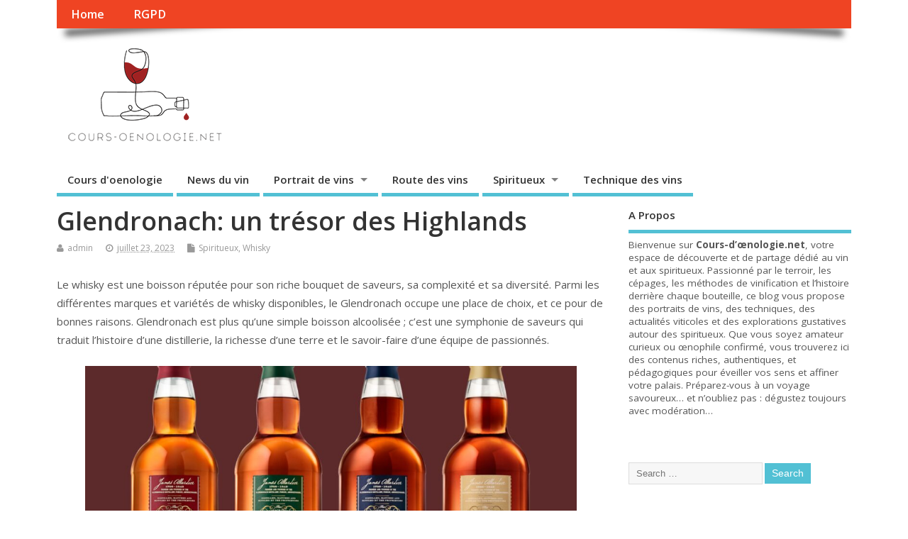

--- FILE ---
content_type: text/html; charset=UTF-8
request_url: http://www.cours-oenologie.net/glendronach-un-tresor-des-highlands/
body_size: 18422
content:
<!DOCTYPE html>
<!--[if lt IE 7 ]>	<html dir="ltr" lang="fr-FR" prefix="og: https://ogp.me/ns#" class="no-js ie6"> <![endif]-->
<!--[if IE 7 ]>		<html dir="ltr" lang="fr-FR" prefix="og: https://ogp.me/ns#" class="no-js ie7"> <![endif]-->
<!--[if IE 8 ]>		<html dir="ltr" lang="fr-FR" prefix="og: https://ogp.me/ns#" class="no-js ie8"> <![endif]-->
<!--[if IE 9 ]>		<html dir="ltr" lang="fr-FR" prefix="og: https://ogp.me/ns#" class="no-js ie9"> <![endif]-->
<!--[if (gt IE 9)|!(IE)]><!-->
<html dir="ltr" lang="fr-FR" prefix="og: https://ogp.me/ns#" class="no-js"> <!--<![endif]-->
<head>
<meta charset="UTF-8" />


<meta name="viewport" content="width=device-width,initial-scale=1,maximum-scale=1,user-scalable=yes">
<meta name="HandheldFriendly" content="true">

<link rel="pingback" href="http://www.cours-oenologie.net/xmlrpc.php" />

<title>Glendronach: un trésor des Highlands - Cours d'oenologie.net</title>


		<!-- All in One SEO 4.9.1.1 - aioseo.com -->
	<meta name="description" content="La distillerie de Glendronach se situe dans la région des Highlands, au nord-est de l&#039;Écosse. Nichée au cœur de la vallée de Forgue." />
	<meta name="robots" content="max-image-preview:large" />
	<meta name="author" content="admin"/>
	<link rel="canonical" href="http://www.cours-oenologie.net/glendronach-un-tresor-des-highlands/" />
	<meta name="generator" content="All in One SEO (AIOSEO) 4.9.1.1" />
		<meta property="og:locale" content="fr_FR" />
		<meta property="og:site_name" content="Cours d&#039;oenologie.net - Pour en savoir plus sur le vin" />
		<meta property="og:type" content="article" />
		<meta property="og:title" content="Glendronach: un trésor des Highlands - Cours d&#039;oenologie.net" />
		<meta property="og:description" content="La distillerie de Glendronach se situe dans la région des Highlands, au nord-est de l&#039;Écosse. Nichée au cœur de la vallée de Forgue." />
		<meta property="og:url" content="http://www.cours-oenologie.net/glendronach-un-tresor-des-highlands/" />
		<meta property="article:published_time" content="2023-07-23T08:42:42+00:00" />
		<meta property="article:modified_time" content="2023-07-23T08:42:42+00:00" />
		<meta name="twitter:card" content="summary_large_image" />
		<meta name="twitter:title" content="Glendronach: un trésor des Highlands - Cours d&#039;oenologie.net" />
		<meta name="twitter:description" content="La distillerie de Glendronach se situe dans la région des Highlands, au nord-est de l&#039;Écosse. Nichée au cœur de la vallée de Forgue." />
		<script type="application/ld+json" class="aioseo-schema">
			{"@context":"https:\/\/schema.org","@graph":[{"@type":"BlogPosting","@id":"http:\/\/www.cours-oenologie.net\/glendronach-un-tresor-des-highlands\/#blogposting","name":"Glendronach: un tr\u00e9sor des Highlands - Cours d'oenologie.net","headline":"Glendronach: un tr\u00e9sor des Highlands","author":{"@id":"http:\/\/www.cours-oenologie.net\/author\/admin\/#author"},"publisher":{"@id":"http:\/\/www.cours-oenologie.net\/#organization"},"image":{"@type":"ImageObject","url":"http:\/\/www.cours-oenologie.net\/wp-content\/uploads\/2023\/07\/glendronach3.jpg","width":1365,"height":2048,"caption":"Glendronach"},"datePublished":"2023-07-23T08:42:42+00:00","dateModified":"2023-07-23T08:42:42+00:00","inLanguage":"fr-FR","mainEntityOfPage":{"@id":"http:\/\/www.cours-oenologie.net\/glendronach-un-tresor-des-highlands\/#webpage"},"isPartOf":{"@id":"http:\/\/www.cours-oenologie.net\/glendronach-un-tresor-des-highlands\/#webpage"},"articleSection":"Spiritueux, Whisky, cours oenologie, ecosse, Glendronach, whisky"},{"@type":"BreadcrumbList","@id":"http:\/\/www.cours-oenologie.net\/glendronach-un-tresor-des-highlands\/#breadcrumblist","itemListElement":[{"@type":"ListItem","@id":"http:\/\/www.cours-oenologie.net#listItem","position":1,"name":"Accueil","item":"http:\/\/www.cours-oenologie.net","nextItem":{"@type":"ListItem","@id":"http:\/\/www.cours-oenologie.net\/category\/spiritueux\/#listItem","name":"Spiritueux"}},{"@type":"ListItem","@id":"http:\/\/www.cours-oenologie.net\/category\/spiritueux\/#listItem","position":2,"name":"Spiritueux","item":"http:\/\/www.cours-oenologie.net\/category\/spiritueux\/","nextItem":{"@type":"ListItem","@id":"http:\/\/www.cours-oenologie.net\/category\/spiritueux\/whisky\/#listItem","name":"Whisky"},"previousItem":{"@type":"ListItem","@id":"http:\/\/www.cours-oenologie.net#listItem","name":"Accueil"}},{"@type":"ListItem","@id":"http:\/\/www.cours-oenologie.net\/category\/spiritueux\/whisky\/#listItem","position":3,"name":"Whisky","item":"http:\/\/www.cours-oenologie.net\/category\/spiritueux\/whisky\/","nextItem":{"@type":"ListItem","@id":"http:\/\/www.cours-oenologie.net\/glendronach-un-tresor-des-highlands\/#listItem","name":"Glendronach: un tr\u00e9sor des Highlands"},"previousItem":{"@type":"ListItem","@id":"http:\/\/www.cours-oenologie.net\/category\/spiritueux\/#listItem","name":"Spiritueux"}},{"@type":"ListItem","@id":"http:\/\/www.cours-oenologie.net\/glendronach-un-tresor-des-highlands\/#listItem","position":4,"name":"Glendronach: un tr\u00e9sor des Highlands","previousItem":{"@type":"ListItem","@id":"http:\/\/www.cours-oenologie.net\/category\/spiritueux\/whisky\/#listItem","name":"Whisky"}}]},{"@type":"Organization","@id":"http:\/\/www.cours-oenologie.net\/#organization","name":"Cours d'oenologie.net","description":"Pour en savoir plus sur le vin","url":"http:\/\/www.cours-oenologie.net\/"},{"@type":"Person","@id":"http:\/\/www.cours-oenologie.net\/author\/admin\/#author","url":"http:\/\/www.cours-oenologie.net\/author\/admin\/","name":"admin","image":{"@type":"ImageObject","@id":"http:\/\/www.cours-oenologie.net\/glendronach-un-tresor-des-highlands\/#authorImage","url":"https:\/\/secure.gravatar.com\/avatar\/710d2075903e4eb226a7bf7c0ead99e92a805083df3b719be2d921c22193908d?s=96&d=mm&r=g","width":96,"height":96,"caption":"admin"}},{"@type":"WebPage","@id":"http:\/\/www.cours-oenologie.net\/glendronach-un-tresor-des-highlands\/#webpage","url":"http:\/\/www.cours-oenologie.net\/glendronach-un-tresor-des-highlands\/","name":"Glendronach: un tr\u00e9sor des Highlands - Cours d'oenologie.net","description":"La distillerie de Glendronach se situe dans la r\u00e9gion des Highlands, au nord-est de l'\u00c9cosse. Nich\u00e9e au c\u0153ur de la vall\u00e9e de Forgue.","inLanguage":"fr-FR","isPartOf":{"@id":"http:\/\/www.cours-oenologie.net\/#website"},"breadcrumb":{"@id":"http:\/\/www.cours-oenologie.net\/glendronach-un-tresor-des-highlands\/#breadcrumblist"},"author":{"@id":"http:\/\/www.cours-oenologie.net\/author\/admin\/#author"},"creator":{"@id":"http:\/\/www.cours-oenologie.net\/author\/admin\/#author"},"image":{"@type":"ImageObject","url":"http:\/\/www.cours-oenologie.net\/wp-content\/uploads\/2023\/07\/glendronach3.jpg","@id":"http:\/\/www.cours-oenologie.net\/glendronach-un-tresor-des-highlands\/#mainImage","width":1365,"height":2048,"caption":"Glendronach"},"primaryImageOfPage":{"@id":"http:\/\/www.cours-oenologie.net\/glendronach-un-tresor-des-highlands\/#mainImage"},"datePublished":"2023-07-23T08:42:42+00:00","dateModified":"2023-07-23T08:42:42+00:00"},{"@type":"WebSite","@id":"http:\/\/www.cours-oenologie.net\/#website","url":"http:\/\/www.cours-oenologie.net\/","name":"Cours d'oenologie.net","description":"Pour en savoir plus sur le vin","inLanguage":"fr-FR","publisher":{"@id":"http:\/\/www.cours-oenologie.net\/#organization"}}]}
		</script>
		<!-- All in One SEO -->

<link rel='dns-prefetch' href='//fonts.googleapis.com' />
<link rel="alternate" type="application/rss+xml" title="Cours d&#039;oenologie.net &raquo; Flux" href="http://www.cours-oenologie.net/feed/" />
<link rel="alternate" type="application/rss+xml" title="Cours d&#039;oenologie.net &raquo; Flux des commentaires" href="http://www.cours-oenologie.net/comments/feed/" />
<link rel="alternate" title="oEmbed (JSON)" type="application/json+oembed" href="http://www.cours-oenologie.net/wp-json/oembed/1.0/embed?url=http%3A%2F%2Fwww.cours-oenologie.net%2Fglendronach-un-tresor-des-highlands%2F" />
<link rel="alternate" title="oEmbed (XML)" type="text/xml+oembed" href="http://www.cours-oenologie.net/wp-json/oembed/1.0/embed?url=http%3A%2F%2Fwww.cours-oenologie.net%2Fglendronach-un-tresor-des-highlands%2F&#038;format=xml" />
<style id='wp-img-auto-sizes-contain-inline-css' type='text/css'>
img:is([sizes=auto i],[sizes^="auto," i]){contain-intrinsic-size:3000px 1500px}
/*# sourceURL=wp-img-auto-sizes-contain-inline-css */
</style>
<style id='wp-emoji-styles-inline-css' type='text/css'>

	img.wp-smiley, img.emoji {
		display: inline !important;
		border: none !important;
		box-shadow: none !important;
		height: 1em !important;
		width: 1em !important;
		margin: 0 0.07em !important;
		vertical-align: -0.1em !important;
		background: none !important;
		padding: 0 !important;
	}
/*# sourceURL=wp-emoji-styles-inline-css */
</style>
<style id='wp-block-library-inline-css' type='text/css'>
:root{--wp-block-synced-color:#7a00df;--wp-block-synced-color--rgb:122,0,223;--wp-bound-block-color:var(--wp-block-synced-color);--wp-editor-canvas-background:#ddd;--wp-admin-theme-color:#007cba;--wp-admin-theme-color--rgb:0,124,186;--wp-admin-theme-color-darker-10:#006ba1;--wp-admin-theme-color-darker-10--rgb:0,107,160.5;--wp-admin-theme-color-darker-20:#005a87;--wp-admin-theme-color-darker-20--rgb:0,90,135;--wp-admin-border-width-focus:2px}@media (min-resolution:192dpi){:root{--wp-admin-border-width-focus:1.5px}}.wp-element-button{cursor:pointer}:root .has-very-light-gray-background-color{background-color:#eee}:root .has-very-dark-gray-background-color{background-color:#313131}:root .has-very-light-gray-color{color:#eee}:root .has-very-dark-gray-color{color:#313131}:root .has-vivid-green-cyan-to-vivid-cyan-blue-gradient-background{background:linear-gradient(135deg,#00d084,#0693e3)}:root .has-purple-crush-gradient-background{background:linear-gradient(135deg,#34e2e4,#4721fb 50%,#ab1dfe)}:root .has-hazy-dawn-gradient-background{background:linear-gradient(135deg,#faaca8,#dad0ec)}:root .has-subdued-olive-gradient-background{background:linear-gradient(135deg,#fafae1,#67a671)}:root .has-atomic-cream-gradient-background{background:linear-gradient(135deg,#fdd79a,#004a59)}:root .has-nightshade-gradient-background{background:linear-gradient(135deg,#330968,#31cdcf)}:root .has-midnight-gradient-background{background:linear-gradient(135deg,#020381,#2874fc)}:root{--wp--preset--font-size--normal:16px;--wp--preset--font-size--huge:42px}.has-regular-font-size{font-size:1em}.has-larger-font-size{font-size:2.625em}.has-normal-font-size{font-size:var(--wp--preset--font-size--normal)}.has-huge-font-size{font-size:var(--wp--preset--font-size--huge)}.has-text-align-center{text-align:center}.has-text-align-left{text-align:left}.has-text-align-right{text-align:right}.has-fit-text{white-space:nowrap!important}#end-resizable-editor-section{display:none}.aligncenter{clear:both}.items-justified-left{justify-content:flex-start}.items-justified-center{justify-content:center}.items-justified-right{justify-content:flex-end}.items-justified-space-between{justify-content:space-between}.screen-reader-text{border:0;clip-path:inset(50%);height:1px;margin:-1px;overflow:hidden;padding:0;position:absolute;width:1px;word-wrap:normal!important}.screen-reader-text:focus{background-color:#ddd;clip-path:none;color:#444;display:block;font-size:1em;height:auto;left:5px;line-height:normal;padding:15px 23px 14px;text-decoration:none;top:5px;width:auto;z-index:100000}html :where(.has-border-color){border-style:solid}html :where([style*=border-top-color]){border-top-style:solid}html :where([style*=border-right-color]){border-right-style:solid}html :where([style*=border-bottom-color]){border-bottom-style:solid}html :where([style*=border-left-color]){border-left-style:solid}html :where([style*=border-width]){border-style:solid}html :where([style*=border-top-width]){border-top-style:solid}html :where([style*=border-right-width]){border-right-style:solid}html :where([style*=border-bottom-width]){border-bottom-style:solid}html :where([style*=border-left-width]){border-left-style:solid}html :where(img[class*=wp-image-]){height:auto;max-width:100%}:where(figure){margin:0 0 1em}html :where(.is-position-sticky){--wp-admin--admin-bar--position-offset:var(--wp-admin--admin-bar--height,0px)}@media screen and (max-width:600px){html :where(.is-position-sticky){--wp-admin--admin-bar--position-offset:0px}}

/*# sourceURL=wp-block-library-inline-css */
</style><style id='wp-block-heading-inline-css' type='text/css'>
h1:where(.wp-block-heading).has-background,h2:where(.wp-block-heading).has-background,h3:where(.wp-block-heading).has-background,h4:where(.wp-block-heading).has-background,h5:where(.wp-block-heading).has-background,h6:where(.wp-block-heading).has-background{padding:1.25em 2.375em}h1.has-text-align-left[style*=writing-mode]:where([style*=vertical-lr]),h1.has-text-align-right[style*=writing-mode]:where([style*=vertical-rl]),h2.has-text-align-left[style*=writing-mode]:where([style*=vertical-lr]),h2.has-text-align-right[style*=writing-mode]:where([style*=vertical-rl]),h3.has-text-align-left[style*=writing-mode]:where([style*=vertical-lr]),h3.has-text-align-right[style*=writing-mode]:where([style*=vertical-rl]),h4.has-text-align-left[style*=writing-mode]:where([style*=vertical-lr]),h4.has-text-align-right[style*=writing-mode]:where([style*=vertical-rl]),h5.has-text-align-left[style*=writing-mode]:where([style*=vertical-lr]),h5.has-text-align-right[style*=writing-mode]:where([style*=vertical-rl]),h6.has-text-align-left[style*=writing-mode]:where([style*=vertical-lr]),h6.has-text-align-right[style*=writing-mode]:where([style*=vertical-rl]){rotate:180deg}
/*# sourceURL=http://www.cours-oenologie.net/wp-includes/blocks/heading/style.min.css */
</style>
<style id='wp-block-image-inline-css' type='text/css'>
.wp-block-image>a,.wp-block-image>figure>a{display:inline-block}.wp-block-image img{box-sizing:border-box;height:auto;max-width:100%;vertical-align:bottom}@media not (prefers-reduced-motion){.wp-block-image img.hide{visibility:hidden}.wp-block-image img.show{animation:show-content-image .4s}}.wp-block-image[style*=border-radius] img,.wp-block-image[style*=border-radius]>a{border-radius:inherit}.wp-block-image.has-custom-border img{box-sizing:border-box}.wp-block-image.aligncenter{text-align:center}.wp-block-image.alignfull>a,.wp-block-image.alignwide>a{width:100%}.wp-block-image.alignfull img,.wp-block-image.alignwide img{height:auto;width:100%}.wp-block-image .aligncenter,.wp-block-image .alignleft,.wp-block-image .alignright,.wp-block-image.aligncenter,.wp-block-image.alignleft,.wp-block-image.alignright{display:table}.wp-block-image .aligncenter>figcaption,.wp-block-image .alignleft>figcaption,.wp-block-image .alignright>figcaption,.wp-block-image.aligncenter>figcaption,.wp-block-image.alignleft>figcaption,.wp-block-image.alignright>figcaption{caption-side:bottom;display:table-caption}.wp-block-image .alignleft{float:left;margin:.5em 1em .5em 0}.wp-block-image .alignright{float:right;margin:.5em 0 .5em 1em}.wp-block-image .aligncenter{margin-left:auto;margin-right:auto}.wp-block-image :where(figcaption){margin-bottom:1em;margin-top:.5em}.wp-block-image.is-style-circle-mask img{border-radius:9999px}@supports ((-webkit-mask-image:none) or (mask-image:none)) or (-webkit-mask-image:none){.wp-block-image.is-style-circle-mask img{border-radius:0;-webkit-mask-image:url('data:image/svg+xml;utf8,<svg viewBox="0 0 100 100" xmlns="http://www.w3.org/2000/svg"><circle cx="50" cy="50" r="50"/></svg>');mask-image:url('data:image/svg+xml;utf8,<svg viewBox="0 0 100 100" xmlns="http://www.w3.org/2000/svg"><circle cx="50" cy="50" r="50"/></svg>');mask-mode:alpha;-webkit-mask-position:center;mask-position:center;-webkit-mask-repeat:no-repeat;mask-repeat:no-repeat;-webkit-mask-size:contain;mask-size:contain}}:root :where(.wp-block-image.is-style-rounded img,.wp-block-image .is-style-rounded img){border-radius:9999px}.wp-block-image figure{margin:0}.wp-lightbox-container{display:flex;flex-direction:column;position:relative}.wp-lightbox-container img{cursor:zoom-in}.wp-lightbox-container img:hover+button{opacity:1}.wp-lightbox-container button{align-items:center;backdrop-filter:blur(16px) saturate(180%);background-color:#5a5a5a40;border:none;border-radius:4px;cursor:zoom-in;display:flex;height:20px;justify-content:center;opacity:0;padding:0;position:absolute;right:16px;text-align:center;top:16px;width:20px;z-index:100}@media not (prefers-reduced-motion){.wp-lightbox-container button{transition:opacity .2s ease}}.wp-lightbox-container button:focus-visible{outline:3px auto #5a5a5a40;outline:3px auto -webkit-focus-ring-color;outline-offset:3px}.wp-lightbox-container button:hover{cursor:pointer;opacity:1}.wp-lightbox-container button:focus{opacity:1}.wp-lightbox-container button:focus,.wp-lightbox-container button:hover,.wp-lightbox-container button:not(:hover):not(:active):not(.has-background){background-color:#5a5a5a40;border:none}.wp-lightbox-overlay{box-sizing:border-box;cursor:zoom-out;height:100vh;left:0;overflow:hidden;position:fixed;top:0;visibility:hidden;width:100%;z-index:100000}.wp-lightbox-overlay .close-button{align-items:center;cursor:pointer;display:flex;justify-content:center;min-height:40px;min-width:40px;padding:0;position:absolute;right:calc(env(safe-area-inset-right) + 16px);top:calc(env(safe-area-inset-top) + 16px);z-index:5000000}.wp-lightbox-overlay .close-button:focus,.wp-lightbox-overlay .close-button:hover,.wp-lightbox-overlay .close-button:not(:hover):not(:active):not(.has-background){background:none;border:none}.wp-lightbox-overlay .lightbox-image-container{height:var(--wp--lightbox-container-height);left:50%;overflow:hidden;position:absolute;top:50%;transform:translate(-50%,-50%);transform-origin:top left;width:var(--wp--lightbox-container-width);z-index:9999999999}.wp-lightbox-overlay .wp-block-image{align-items:center;box-sizing:border-box;display:flex;height:100%;justify-content:center;margin:0;position:relative;transform-origin:0 0;width:100%;z-index:3000000}.wp-lightbox-overlay .wp-block-image img{height:var(--wp--lightbox-image-height);min-height:var(--wp--lightbox-image-height);min-width:var(--wp--lightbox-image-width);width:var(--wp--lightbox-image-width)}.wp-lightbox-overlay .wp-block-image figcaption{display:none}.wp-lightbox-overlay button{background:none;border:none}.wp-lightbox-overlay .scrim{background-color:#fff;height:100%;opacity:.9;position:absolute;width:100%;z-index:2000000}.wp-lightbox-overlay.active{visibility:visible}@media not (prefers-reduced-motion){.wp-lightbox-overlay.active{animation:turn-on-visibility .25s both}.wp-lightbox-overlay.active img{animation:turn-on-visibility .35s both}.wp-lightbox-overlay.show-closing-animation:not(.active){animation:turn-off-visibility .35s both}.wp-lightbox-overlay.show-closing-animation:not(.active) img{animation:turn-off-visibility .25s both}.wp-lightbox-overlay.zoom.active{animation:none;opacity:1;visibility:visible}.wp-lightbox-overlay.zoom.active .lightbox-image-container{animation:lightbox-zoom-in .4s}.wp-lightbox-overlay.zoom.active .lightbox-image-container img{animation:none}.wp-lightbox-overlay.zoom.active .scrim{animation:turn-on-visibility .4s forwards}.wp-lightbox-overlay.zoom.show-closing-animation:not(.active){animation:none}.wp-lightbox-overlay.zoom.show-closing-animation:not(.active) .lightbox-image-container{animation:lightbox-zoom-out .4s}.wp-lightbox-overlay.zoom.show-closing-animation:not(.active) .lightbox-image-container img{animation:none}.wp-lightbox-overlay.zoom.show-closing-animation:not(.active) .scrim{animation:turn-off-visibility .4s forwards}}@keyframes show-content-image{0%{visibility:hidden}99%{visibility:hidden}to{visibility:visible}}@keyframes turn-on-visibility{0%{opacity:0}to{opacity:1}}@keyframes turn-off-visibility{0%{opacity:1;visibility:visible}99%{opacity:0;visibility:visible}to{opacity:0;visibility:hidden}}@keyframes lightbox-zoom-in{0%{transform:translate(calc((-100vw + var(--wp--lightbox-scrollbar-width))/2 + var(--wp--lightbox-initial-left-position)),calc(-50vh + var(--wp--lightbox-initial-top-position))) scale(var(--wp--lightbox-scale))}to{transform:translate(-50%,-50%) scale(1)}}@keyframes lightbox-zoom-out{0%{transform:translate(-50%,-50%) scale(1);visibility:visible}99%{visibility:visible}to{transform:translate(calc((-100vw + var(--wp--lightbox-scrollbar-width))/2 + var(--wp--lightbox-initial-left-position)),calc(-50vh + var(--wp--lightbox-initial-top-position))) scale(var(--wp--lightbox-scale));visibility:hidden}}
/*# sourceURL=http://www.cours-oenologie.net/wp-includes/blocks/image/style.min.css */
</style>
<style id='wp-block-paragraph-inline-css' type='text/css'>
.is-small-text{font-size:.875em}.is-regular-text{font-size:1em}.is-large-text{font-size:2.25em}.is-larger-text{font-size:3em}.has-drop-cap:not(:focus):first-letter{float:left;font-size:8.4em;font-style:normal;font-weight:100;line-height:.68;margin:.05em .1em 0 0;text-transform:uppercase}body.rtl .has-drop-cap:not(:focus):first-letter{float:none;margin-left:.1em}p.has-drop-cap.has-background{overflow:hidden}:root :where(p.has-background){padding:1.25em 2.375em}:where(p.has-text-color:not(.has-link-color)) a{color:inherit}p.has-text-align-left[style*="writing-mode:vertical-lr"],p.has-text-align-right[style*="writing-mode:vertical-rl"]{rotate:180deg}
/*# sourceURL=http://www.cours-oenologie.net/wp-includes/blocks/paragraph/style.min.css */
</style>
<style id='global-styles-inline-css' type='text/css'>
:root{--wp--preset--aspect-ratio--square: 1;--wp--preset--aspect-ratio--4-3: 4/3;--wp--preset--aspect-ratio--3-4: 3/4;--wp--preset--aspect-ratio--3-2: 3/2;--wp--preset--aspect-ratio--2-3: 2/3;--wp--preset--aspect-ratio--16-9: 16/9;--wp--preset--aspect-ratio--9-16: 9/16;--wp--preset--color--black: #000000;--wp--preset--color--cyan-bluish-gray: #abb8c3;--wp--preset--color--white: #ffffff;--wp--preset--color--pale-pink: #f78da7;--wp--preset--color--vivid-red: #cf2e2e;--wp--preset--color--luminous-vivid-orange: #ff6900;--wp--preset--color--luminous-vivid-amber: #fcb900;--wp--preset--color--light-green-cyan: #7bdcb5;--wp--preset--color--vivid-green-cyan: #00d084;--wp--preset--color--pale-cyan-blue: #8ed1fc;--wp--preset--color--vivid-cyan-blue: #0693e3;--wp--preset--color--vivid-purple: #9b51e0;--wp--preset--gradient--vivid-cyan-blue-to-vivid-purple: linear-gradient(135deg,rgb(6,147,227) 0%,rgb(155,81,224) 100%);--wp--preset--gradient--light-green-cyan-to-vivid-green-cyan: linear-gradient(135deg,rgb(122,220,180) 0%,rgb(0,208,130) 100%);--wp--preset--gradient--luminous-vivid-amber-to-luminous-vivid-orange: linear-gradient(135deg,rgb(252,185,0) 0%,rgb(255,105,0) 100%);--wp--preset--gradient--luminous-vivid-orange-to-vivid-red: linear-gradient(135deg,rgb(255,105,0) 0%,rgb(207,46,46) 100%);--wp--preset--gradient--very-light-gray-to-cyan-bluish-gray: linear-gradient(135deg,rgb(238,238,238) 0%,rgb(169,184,195) 100%);--wp--preset--gradient--cool-to-warm-spectrum: linear-gradient(135deg,rgb(74,234,220) 0%,rgb(151,120,209) 20%,rgb(207,42,186) 40%,rgb(238,44,130) 60%,rgb(251,105,98) 80%,rgb(254,248,76) 100%);--wp--preset--gradient--blush-light-purple: linear-gradient(135deg,rgb(255,206,236) 0%,rgb(152,150,240) 100%);--wp--preset--gradient--blush-bordeaux: linear-gradient(135deg,rgb(254,205,165) 0%,rgb(254,45,45) 50%,rgb(107,0,62) 100%);--wp--preset--gradient--luminous-dusk: linear-gradient(135deg,rgb(255,203,112) 0%,rgb(199,81,192) 50%,rgb(65,88,208) 100%);--wp--preset--gradient--pale-ocean: linear-gradient(135deg,rgb(255,245,203) 0%,rgb(182,227,212) 50%,rgb(51,167,181) 100%);--wp--preset--gradient--electric-grass: linear-gradient(135deg,rgb(202,248,128) 0%,rgb(113,206,126) 100%);--wp--preset--gradient--midnight: linear-gradient(135deg,rgb(2,3,129) 0%,rgb(40,116,252) 100%);--wp--preset--font-size--small: 13px;--wp--preset--font-size--medium: 20px;--wp--preset--font-size--large: 36px;--wp--preset--font-size--x-large: 42px;--wp--preset--spacing--20: 0.44rem;--wp--preset--spacing--30: 0.67rem;--wp--preset--spacing--40: 1rem;--wp--preset--spacing--50: 1.5rem;--wp--preset--spacing--60: 2.25rem;--wp--preset--spacing--70: 3.38rem;--wp--preset--spacing--80: 5.06rem;--wp--preset--shadow--natural: 6px 6px 9px rgba(0, 0, 0, 0.2);--wp--preset--shadow--deep: 12px 12px 50px rgba(0, 0, 0, 0.4);--wp--preset--shadow--sharp: 6px 6px 0px rgba(0, 0, 0, 0.2);--wp--preset--shadow--outlined: 6px 6px 0px -3px rgb(255, 255, 255), 6px 6px rgb(0, 0, 0);--wp--preset--shadow--crisp: 6px 6px 0px rgb(0, 0, 0);}:where(.is-layout-flex){gap: 0.5em;}:where(.is-layout-grid){gap: 0.5em;}body .is-layout-flex{display: flex;}.is-layout-flex{flex-wrap: wrap;align-items: center;}.is-layout-flex > :is(*, div){margin: 0;}body .is-layout-grid{display: grid;}.is-layout-grid > :is(*, div){margin: 0;}:where(.wp-block-columns.is-layout-flex){gap: 2em;}:where(.wp-block-columns.is-layout-grid){gap: 2em;}:where(.wp-block-post-template.is-layout-flex){gap: 1.25em;}:where(.wp-block-post-template.is-layout-grid){gap: 1.25em;}.has-black-color{color: var(--wp--preset--color--black) !important;}.has-cyan-bluish-gray-color{color: var(--wp--preset--color--cyan-bluish-gray) !important;}.has-white-color{color: var(--wp--preset--color--white) !important;}.has-pale-pink-color{color: var(--wp--preset--color--pale-pink) !important;}.has-vivid-red-color{color: var(--wp--preset--color--vivid-red) !important;}.has-luminous-vivid-orange-color{color: var(--wp--preset--color--luminous-vivid-orange) !important;}.has-luminous-vivid-amber-color{color: var(--wp--preset--color--luminous-vivid-amber) !important;}.has-light-green-cyan-color{color: var(--wp--preset--color--light-green-cyan) !important;}.has-vivid-green-cyan-color{color: var(--wp--preset--color--vivid-green-cyan) !important;}.has-pale-cyan-blue-color{color: var(--wp--preset--color--pale-cyan-blue) !important;}.has-vivid-cyan-blue-color{color: var(--wp--preset--color--vivid-cyan-blue) !important;}.has-vivid-purple-color{color: var(--wp--preset--color--vivid-purple) !important;}.has-black-background-color{background-color: var(--wp--preset--color--black) !important;}.has-cyan-bluish-gray-background-color{background-color: var(--wp--preset--color--cyan-bluish-gray) !important;}.has-white-background-color{background-color: var(--wp--preset--color--white) !important;}.has-pale-pink-background-color{background-color: var(--wp--preset--color--pale-pink) !important;}.has-vivid-red-background-color{background-color: var(--wp--preset--color--vivid-red) !important;}.has-luminous-vivid-orange-background-color{background-color: var(--wp--preset--color--luminous-vivid-orange) !important;}.has-luminous-vivid-amber-background-color{background-color: var(--wp--preset--color--luminous-vivid-amber) !important;}.has-light-green-cyan-background-color{background-color: var(--wp--preset--color--light-green-cyan) !important;}.has-vivid-green-cyan-background-color{background-color: var(--wp--preset--color--vivid-green-cyan) !important;}.has-pale-cyan-blue-background-color{background-color: var(--wp--preset--color--pale-cyan-blue) !important;}.has-vivid-cyan-blue-background-color{background-color: var(--wp--preset--color--vivid-cyan-blue) !important;}.has-vivid-purple-background-color{background-color: var(--wp--preset--color--vivid-purple) !important;}.has-black-border-color{border-color: var(--wp--preset--color--black) !important;}.has-cyan-bluish-gray-border-color{border-color: var(--wp--preset--color--cyan-bluish-gray) !important;}.has-white-border-color{border-color: var(--wp--preset--color--white) !important;}.has-pale-pink-border-color{border-color: var(--wp--preset--color--pale-pink) !important;}.has-vivid-red-border-color{border-color: var(--wp--preset--color--vivid-red) !important;}.has-luminous-vivid-orange-border-color{border-color: var(--wp--preset--color--luminous-vivid-orange) !important;}.has-luminous-vivid-amber-border-color{border-color: var(--wp--preset--color--luminous-vivid-amber) !important;}.has-light-green-cyan-border-color{border-color: var(--wp--preset--color--light-green-cyan) !important;}.has-vivid-green-cyan-border-color{border-color: var(--wp--preset--color--vivid-green-cyan) !important;}.has-pale-cyan-blue-border-color{border-color: var(--wp--preset--color--pale-cyan-blue) !important;}.has-vivid-cyan-blue-border-color{border-color: var(--wp--preset--color--vivid-cyan-blue) !important;}.has-vivid-purple-border-color{border-color: var(--wp--preset--color--vivid-purple) !important;}.has-vivid-cyan-blue-to-vivid-purple-gradient-background{background: var(--wp--preset--gradient--vivid-cyan-blue-to-vivid-purple) !important;}.has-light-green-cyan-to-vivid-green-cyan-gradient-background{background: var(--wp--preset--gradient--light-green-cyan-to-vivid-green-cyan) !important;}.has-luminous-vivid-amber-to-luminous-vivid-orange-gradient-background{background: var(--wp--preset--gradient--luminous-vivid-amber-to-luminous-vivid-orange) !important;}.has-luminous-vivid-orange-to-vivid-red-gradient-background{background: var(--wp--preset--gradient--luminous-vivid-orange-to-vivid-red) !important;}.has-very-light-gray-to-cyan-bluish-gray-gradient-background{background: var(--wp--preset--gradient--very-light-gray-to-cyan-bluish-gray) !important;}.has-cool-to-warm-spectrum-gradient-background{background: var(--wp--preset--gradient--cool-to-warm-spectrum) !important;}.has-blush-light-purple-gradient-background{background: var(--wp--preset--gradient--blush-light-purple) !important;}.has-blush-bordeaux-gradient-background{background: var(--wp--preset--gradient--blush-bordeaux) !important;}.has-luminous-dusk-gradient-background{background: var(--wp--preset--gradient--luminous-dusk) !important;}.has-pale-ocean-gradient-background{background: var(--wp--preset--gradient--pale-ocean) !important;}.has-electric-grass-gradient-background{background: var(--wp--preset--gradient--electric-grass) !important;}.has-midnight-gradient-background{background: var(--wp--preset--gradient--midnight) !important;}.has-small-font-size{font-size: var(--wp--preset--font-size--small) !important;}.has-medium-font-size{font-size: var(--wp--preset--font-size--medium) !important;}.has-large-font-size{font-size: var(--wp--preset--font-size--large) !important;}.has-x-large-font-size{font-size: var(--wp--preset--font-size--x-large) !important;}
/*# sourceURL=global-styles-inline-css */
</style>

<style id='classic-theme-styles-inline-css' type='text/css'>
/*! This file is auto-generated */
.wp-block-button__link{color:#fff;background-color:#32373c;border-radius:9999px;box-shadow:none;text-decoration:none;padding:calc(.667em + 2px) calc(1.333em + 2px);font-size:1.125em}.wp-block-file__button{background:#32373c;color:#fff;text-decoration:none}
/*# sourceURL=/wp-includes/css/classic-themes.min.css */
</style>
<link rel='stylesheet' id='default_gwf-css' href='//fonts.googleapis.com/css?family=Open+Sans%3A400%2C400italic%2C600%2C600italic%2C700%2C700italic%2C300%2C300italic&#038;ver=6.9' type='text/css' media='all' />
<link rel='stylesheet' id='parent-style-css' href='http://www.cours-oenologie.net/wp-content/themes/mesocolumn/style.css?ver=1.6.5.1' type='text/css' media='all' />
<link rel='stylesheet' id='superfish-css' href='http://www.cours-oenologie.net/wp-content/themes/mesocolumn/lib/scripts/superfish-menu/css/superfish.css?ver=1.6.5.1' type='text/css' media='all' />
<link rel='stylesheet' id='font-awesome-cdn-css' href='http://www.cours-oenologie.net/wp-content/themes/mesocolumn/lib/scripts/font-awesome/css/font-awesome.css?ver=1.6.5.1' type='text/css' media='all' />
<link rel='stylesheet' id='wp-pagenavi-css' href='http://www.cours-oenologie.net/wp-content/plugins/wp-pagenavi/pagenavi-css.css?ver=2.70' type='text/css' media='all' />
<script type="text/javascript" src="http://www.cours-oenologie.net/wp-includes/js/jquery/jquery.min.js?ver=3.7.1" id="jquery-core-js"></script>
<script type="text/javascript" src="http://www.cours-oenologie.net/wp-includes/js/jquery/jquery-migrate.min.js?ver=3.4.1" id="jquery-migrate-js"></script>
<link rel="https://api.w.org/" href="http://www.cours-oenologie.net/wp-json/" /><link rel="alternate" title="JSON" type="application/json" href="http://www.cours-oenologie.net/wp-json/wp/v2/posts/1459" /><link rel="EditURI" type="application/rsd+xml" title="RSD" href="http://www.cours-oenologie.net/xmlrpc.php?rsd" />
<meta name="generator" content="WordPress 6.9" />
<link rel='shortlink' href='http://www.cours-oenologie.net/?p=1459' />
<style type="text/css" media="all">
</style>
<style type="text/css" media="all">
</style>
<link rel="icon" href="http://www.cours-oenologie.net/wp-content/uploads/2023/03/cropped-coursoenologie.png" type="images/x-icon" /><link rel="icon" href="http://www.cours-oenologie.net/wp-content/uploads/2023/03/cropped-coursoenologie-32x32.png" sizes="32x32" />
<link rel="icon" href="http://www.cours-oenologie.net/wp-content/uploads/2023/03/cropped-coursoenologie-192x192.png" sizes="192x192" />
<link rel="apple-touch-icon" href="http://www.cours-oenologie.net/wp-content/uploads/2023/03/cropped-coursoenologie-180x180.png" />
<meta name="msapplication-TileImage" content="http://www.cours-oenologie.net/wp-content/uploads/2023/03/cropped-coursoenologie-270x270.png" />
<style type="text/css" media="all">
body {font-family: 'Open Sans', sans-serif;font-weight: 400;}
#siteinfo div,h1,h2,h3,h4,h5,h6,.header-title,#main-navigation, #featured #featured-title, #cf .tinput, #wp-calendar caption,.flex-caption h1,#portfolio-filter li,.nivo-caption a.read-more,.form-submit #submit,.fbottom,ol.commentlist li div.comment-post-meta, .home-post span.post-category a,ul.tabbernav li a {font-family: 'Open Sans', sans-serif;font-weight:600;}
#main-navigation, .sf-menu li a {font-family: 'Open Sans', sans-serif;font-weight: 600;}
#custom #siteinfo a {color: # !important;text-decoration: none;}
#custom #siteinfo p#site-description {color: # !important;text-decoration: none;}
#post-entry div.post-thumb.size-thumbnail {float:left;width:150px;}
#post-entry article .post-right {margin:0 0 0 170px;}
</style>

</head>

<body class="wp-singular post-template-default single single-post postid-1459 single-format-standard wp-theme-mesocolumn chrome" id="custom">

<div class="product-with-desc secbody">

<div id="wrapper">

<div id="wrapper-main">

<div id="bodywrap" class="innerwrap">

<div id="bodycontent">

<div id="container">

<nav class="top-nav iegradient effect-1" id="top-navigation">
<div class="innerwrap">
<ul class="sf-menu"><li ><a href="http://www.cours-oenologie.net/">Home</a></li><li class="page_item page-item-1511"><a href="http://www.cours-oenologie.net/rgpd/">RGPD</a></li></ul></div>
</nav>
<!-- HEADER START -->
<header class="iegradient _head" id="header">
<div class="header-inner">
<div class="innerwrap">
<div id="siteinfo">
<a href="http://www.cours-oenologie.net/" title="Cours d&#039;oenologie.net"><img src="http://www.cours-oenologie.net/wp-content/uploads/2023/03/coursoenologie.png" alt="Cours d&#039;oenologie.net" /></a>
<span class="header-seo-span">
<div ><a href="http://www.cours-oenologie.net/" title="Cours d&#039;oenologie.net" rel="home">Cours d&#039;oenologie.net</a></div ><p id="site-description">Pour en savoir plus sur le vin</p>
</span>
</div>
<!-- SITEINFO END -->
</div>
</div>
</header>
<!-- HEADER END -->
<div class="container-wrap">

<!-- NAVIGATION START -->
<nav class="main-nav iegradient" id="main-navigation">
<ul class="sf-menu">	<li class="cat-item cat-item-1"><a href="http://www.cours-oenologie.net/category/cours-doenologie/">Cours d&#039;oenologie</a>
</li>
	<li class="cat-item cat-item-97"><a href="http://www.cours-oenologie.net/category/news-du-vin/">News du vin</a>
</li>
	<li class="cat-item cat-item-22"><a href="http://www.cours-oenologie.net/category/portrait-de-vins/">Portrait de vins</a>
<ul class='children'>
	<li class="cat-item cat-item-611"><a href="http://www.cours-oenologie.net/category/portrait-de-vins/blanc/">blanc</a>
</li>
	<li class="cat-item cat-item-617"><a href="http://www.cours-oenologie.net/category/portrait-de-vins/effervescent/">effervescent</a>
</li>
	<li class="cat-item cat-item-614"><a href="http://www.cours-oenologie.net/category/portrait-de-vins/rouge/">rouge</a>
</li>
</ul>
</li>
	<li class="cat-item cat-item-29"><a href="http://www.cours-oenologie.net/category/route-des-vins/">Route des vins</a>
</li>
	<li class="cat-item cat-item-475"><a href="http://www.cours-oenologie.net/category/spiritueux/">Spiritueux</a>
<ul class='children'>
	<li class="cat-item cat-item-774"><a href="http://www.cours-oenologie.net/category/spiritueux/gin/">Gin</a>
</li>
	<li class="cat-item cat-item-656"><a href="http://www.cours-oenologie.net/category/spiritueux/tequila/">Tequila</a>
</li>
	<li class="cat-item cat-item-644"><a href="http://www.cours-oenologie.net/category/spiritueux/whisky/">Whisky</a>
</li>
</ul>
</li>
	<li class="cat-item cat-item-10"><a href="http://www.cours-oenologie.net/category/technique-des-vins/">Technique des vins</a>
</li>
</ul></nav>
<!-- NAVIGATION END -->

<!-- CONTENT START -->
<div class="content">
<div class="content-inner">


<!-- POST ENTRY START -->
<div id="post-entry">

<div class="post-entry-inner">




<!-- POST START -->
<article class="post-single post-1459 post type-post status-publish format-standard has-post-thumbnail hentry category-spiritueux category-whisky tag-cours-oenologie tag-ecosse tag-glendronach tag-whisky has_thumb" id="post-1459" >

<div class="post-top">
<h1 class="post-title entry-title" >Glendronach: un trésor des Highlands</h1>
<div class="post-meta the-icons pmeta-alt">


<span class="post-author vcard"><i class="fa fa-user"></i><a class="url fn" href="http://www.cours-oenologie.net/author/admin/" title="Posts by admin" rel="author">admin</a></span>

<span class="entry-date post-date"><i class="fa fa-clock-o"></i><abbr class="published" title="2023-07-23T08:42:42+00:00">juillet 23, 2023</abbr></span>
<span class="meta-no-display"><a href="http://www.cours-oenologie.net/glendronach-un-tresor-des-highlands/" rel="bookmark">Glendronach: un trésor des Highlands</a></span><span class="date updated meta-no-display">2023-07-23T08:42:42+00:00</span>
<span class="post-category"><i class="fa fa-file"></i><a href="http://www.cours-oenologie.net/category/spiritueux/" rel="category tag">Spiritueux</a>, <a href="http://www.cours-oenologie.net/category/spiritueux/whisky/" rel="category tag">Whisky</a></span>




</div></div>


<div class="post-content">


<div class="entry-content" >

<p>Le whisky est une boisson réputée pour son riche bouquet de saveurs, sa complexité et sa diversité. Parmi les différentes marques et variétés de whisky disponibles, le Glendronach occupe une place de choix, et ce pour de bonnes raisons. Glendronach est plus qu&rsquo;une simple boisson alcoolisée ; c&rsquo;est une symphonie de saveurs qui traduit l&rsquo;histoire d&rsquo;une distillerie, la richesse d&rsquo;une terre et le savoir-faire d&rsquo;une équipe de passionnés.</p>



<figure class="wp-block-image size-large"><a href="https://www.cours-oenologie.net/wp-content/uploads/2023/07/glendronach-scaled.jpg"><img fetchpriority="high" decoding="async" width="1024" height="562" src="https://www.cours-oenologie.net/wp-content/uploads/2023/07/glendronach-1024x562.jpg" alt="Glendronach" class="wp-image-1460" srcset="http://www.cours-oenologie.net/wp-content/uploads/2023/07/glendronach-1024x562.jpg 1024w, http://www.cours-oenologie.net/wp-content/uploads/2023/07/glendronach-300x165.jpg 300w, http://www.cours-oenologie.net/wp-content/uploads/2023/07/glendronach-768x421.jpg 768w, http://www.cours-oenologie.net/wp-content/uploads/2023/07/glendronach-1536x843.jpg 1536w, http://www.cours-oenologie.net/wp-content/uploads/2023/07/glendronach-2048x1123.jpg 2048w" sizes="(max-width: 1024px) 100vw, 1024px" /></a></figure>



<h2 class="wp-block-heading">Localisation de Glendronach</h2>



<p>La distillerie de Glendronach se situe dans la région des Highlands, au nord-est de l&rsquo;Écosse. Nichée au cœur de la vallée de Forgue, elle tire son nom des collines de Dronac, qui constituent un paysage pittoresque parsemé de tourbières et de ruisseaux. L&#8217;emplacement de la distillerie joue un rôle clé dans le caractère unique de son whisky, le terroir de cette région offrant des conditions idéales pour la production de cette eau-de-vie de malt.</p>



<h2 class="wp-block-heading">Historique de la distillerie</h2>



<p>La distillerie Glendronach a été fondée en 1826 par James Allardice, un pionnier audacieux qui a contribué à forger la réputation du whisky single malt des Highlands. Au cours de son histoire, la distillerie a connu des hauts et des bas, notamment un incendie dévastateur en 1837 et plusieurs changements de propriété. Après une période de fermeture entre 1996 et 2002, elle a été rouverte et a retrouvé son prestige d&rsquo;antan grâce à son engagement envers la qualité et l&rsquo;artisanat traditionnel.</p>



<figure class="wp-block-image size-full"><a href="https://www.cours-oenologie.net/wp-content/uploads/2023/07/glendronach2.jpg"><img decoding="async" width="900" height="600" src="https://www.cours-oenologie.net/wp-content/uploads/2023/07/glendronach2.jpg" alt="Glendronach" class="wp-image-1461" srcset="http://www.cours-oenologie.net/wp-content/uploads/2023/07/glendronach2.jpg 900w, http://www.cours-oenologie.net/wp-content/uploads/2023/07/glendronach2-300x200.jpg 300w, http://www.cours-oenologie.net/wp-content/uploads/2023/07/glendronach2-768x512.jpg 768w, http://www.cours-oenologie.net/wp-content/uploads/2023/07/glendronach2-480x320.jpg 480w" sizes="(max-width: 900px) 100vw, 900px" /></a></figure>



<h2 class="wp-block-heading">Les particularités du whisky de Glendronach</h2>



<p>Le Glendronach est célèbre pour ses whiskies single malt vieillis en fûts de sherry. Ce choix de maturation donne au Glendronach son caractère distinctif, avec des notes riches et profondes de fruits secs, d&rsquo;épices et de chocolat. L&rsquo;usage de l&rsquo;eau de source des collines de Ben Rinnes, naturellement douce et pure, joue également un rôle majeur dans la constitution du profil gustatif du Glendronach.</p>



<h2 class="wp-block-heading">L&rsquo;appréciation en goût et dégustation</h2>



<p>La dégustation d&rsquo;un Glendronach est une véritable aventure sensorielle. La robe du whisky varie du doré au brun acajou, avec un corps généralement riche et onctueux. Au nez, on découvre des arômes de fruits rouges, d&rsquo;épices douces et une touche de chêne torréfié. En bouche, le Glendronach révèle toute sa complexité : des notes de prunes, de chocolat noir, de gingembre, avec une longue finale épicée et chaleureuse.</p>



<h2 class="wp-block-heading">Quelles années ou millésimes de whisky acheter</h2>



<p>Le choix du millésime dépend du goût personnel de chacun, mais certaines années de Glendronach sont particulièrement recherchées par les amateurs. Les millésimes des années 1960 et 1970 sont particulièrement prisés pour leur complexité et leur profondeur de saveurs. Le Glendronach 18 ans Allardice, le Glendronach 21 ans Parliament et le Glendronach 12 ans Original sont également des choix populaires pour leur excellent rapport qualité-prix.</p>



<figure class="wp-block-image size-large"><a href="https://www.cours-oenologie.net/wp-content/uploads/2023/07/glendronach3.jpg"><img decoding="async" width="683" height="1024" src="https://www.cours-oenologie.net/wp-content/uploads/2023/07/glendronach3-683x1024.jpg" alt="Glendronach" class="wp-image-1462" srcset="http://www.cours-oenologie.net/wp-content/uploads/2023/07/glendronach3-683x1024.jpg 683w, http://www.cours-oenologie.net/wp-content/uploads/2023/07/glendronach3-200x300.jpg 200w, http://www.cours-oenologie.net/wp-content/uploads/2023/07/glendronach3-768x1152.jpg 768w, http://www.cours-oenologie.net/wp-content/uploads/2023/07/glendronach3-1024x1536.jpg 1024w, http://www.cours-oenologie.net/wp-content/uploads/2023/07/glendronach3.jpg 1365w" sizes="(max-width: 683px) 100vw, 683px" /></a></figure>



<h2 class="wp-block-heading">Le prix approximatif en euros</h2>



<p>Le prix du Glendronach peut varier considérablement en fonction de l&rsquo;âge, de la rareté et de la demande pour un certain millésime. Vous pouvez vous attendre à payer entre 50 et 70 euros pour le Glendronach 12 ans. Le 18 ans Allardice est souvent vendu autour de 100 à 120 euros, et le 21 ans Parliament peut coûter jusqu&rsquo;à 150 euros. Les millésimes plus anciens peuvent atteindre plusieurs centaines, voire des milliers d&rsquo;euros.</p>



<p>Le Glendronach est plus qu&rsquo;un whisky : c&rsquo;est une expérience, un voyage à travers les âges qui reflète l&rsquo;histoire de l&rsquo;Écosse et la passion de ceux qui ont dédié leur vie à la création de cette boisson unique. Sa richesse, sa profondeur et son caractère indéniable en font un choix privilégié pour tous ceux qui apprécient le whisky. Qu&rsquo;il s&rsquo;agisse de découvrir le Glendronach pour la première fois ou de redécouvrir un vieux favori, chaque gorgée est une célébration de l&rsquo;art de la distillation. Et comme pour tout bon whisky, le véritable plaisir réside autant dans la dégustation que dans le partage de l&rsquo;expérience.</p>
</div>


</div>


<div class="post-meta the-icons pm-bottom">
<span class="post-tags"><i class="fa fa-tags"></i><a href="http://www.cours-oenologie.net/tag/cours-oenologie/" rel="tag">cours oenologie</a>, <a href="http://www.cours-oenologie.net/tag/ecosse/" rel="tag">ecosse</a>, <a href="http://www.cours-oenologie.net/tag/glendronach/" rel="tag">Glendronach</a>, <a href="http://www.cours-oenologie.net/tag/whisky/" rel="tag">whisky</a></span>
</div>

</article>
<!-- POST END -->






<div id="commentpost">






<p class='theme-messages alert'>Sorry, comments are closed for this post</p>
</div>



<div class="post-nav-archive" id="post-navigator-single">
<div class="alignleft">&laquo;&nbsp;<a href="http://www.cours-oenologie.net/decouverte-de-la-tequila-histoire-processus-de-fabrication-et-appreciation/" rel="prev">Découverte de la Tequila : Histoire, Processus de Fabrication et Appréciation</a></div>
<div class="alignright"><a href="http://www.cours-oenologie.net/explorer-les-differences-entre-les-whiskies-ecossais-irlandais-japonais-et-americains/" rel="next">Explorer les différences entre les whiskies écossais, irlandais, japonais et américains</a>&nbsp;&raquo;</div>
</div>


</div>
</div>
<!-- POST ENTRY END -->


</div><!-- CONTENT INNER END -->
</div><!-- CONTENT END -->



<div id="right-sidebar" class="sidebar right-sidebar">
<div class="sidebar-inner">
<div class="widget-area the-icons">
<aside id="text-8" class="widget widget_text"><h3 class="widget-title">A Propos</h3>			<div class="textwidget"><p>Bienvenue sur <strong>Cours-d’œnologie.net</strong>, votre espace de découverte et de partage dédié au vin et aux spiritueux. Passionné par le terroir, les cépages, les méthodes de vinification et l’histoire derrière chaque bouteille, ce blog vous propose des portraits de vins, des techniques, des actualités viticoles et des explorations gustatives autour des spiritueux. Que vous soyez amateur curieux ou œnophile confirmé, vous trouverez ici des contenus riches, authentiques, et pédagogiques pour éveiller vos sens et affiner votre palais. Préparez-vous à un voyage savoureux… et n’oubliez pas : dégustez toujours avec modération&#8230;</p>
</div>
		</aside><aside id="search-5" class="widget widget_search"><form method="get" class="search-form" action="http://www.cours-oenologie.net/"><label><span class="screen-reader-text">Search for:</span><input type="search" class="search-field" placeholder="Search &hellip;" value="" name="s" title="Search for:" /></label> <input type="submit" class="search-submit" value="Search" /></form></aside>
		<aside id="recent-posts-4" class="widget widget_recent_entries">
		<h3 class="widget-title">Articles</h3>
		<ul>
											<li>
					<a href="http://www.cours-oenologie.net/argentine-vin-en-recul-et-mendoza-sous-pression-miniere/">Argentine: vin en recul et Mendoza sous pression minière</a>
									</li>
											<li>
					<a href="http://www.cours-oenologie.net/viticulture-francaise-recolte-2025-au-plus-bas-un-modele-qui-bascule/">Viticulture française: récolte 2025 au plus bas, un modèle qui bascule</a>
									</li>
											<li>
					<a href="http://www.cours-oenologie.net/le-vin-chinois-est-il-bon-enquete-sur-une-revolution-discrete/">Le vin chinois est-il bon ? Enquête sur une révolution discrète</a>
									</li>
											<li>
					<a href="http://www.cours-oenologie.net/les-strategies-marketing-pour-doper-les-ventes-de-vin-en-ligne/">Les stratégies marketing pour doper les ventes de vin en ligne</a>
									</li>
											<li>
					<a href="http://www.cours-oenologie.net/la-fiscalite-du-vin-en-france-ce-que-doit-savoir-linvestisseur/">La fiscalité du vin en France : ce que doit savoir l’investisseur</a>
									</li>
											<li>
					<a href="http://www.cours-oenologie.net/risk-all-de-marques-de-riscal-manifeste-du-meilleur-vignoble/">Risk All de Marqués de Riscal, manifeste du meilleur vignoble</a>
									</li>
											<li>
					<a href="http://www.cours-oenologie.net/chateau-de-beaucastel-consacre-la-cave-la-plus-verte-du-vin/">Château de Beaucastel consacre la cave la plus verte du vin</a>
									</li>
											<li>
					<a href="http://www.cours-oenologie.net/production-mondiale-litalie-repasse-en-tete-la-france-seffondre/">Production mondiale : l’Italie repasse en tête, la France s’effondre</a>
									</li>
											<li>
					<a href="http://www.cours-oenologie.net/classement-2024-des-vignobles-un-recul-qui-saccelere-partout/">Classement 2024 des vignobles : un recul qui s’accélère partout</a>
									</li>
											<li>
					<a href="http://www.cours-oenologie.net/quelle-est-la-meilleure-temperature-pour-servir-vin-rouge-blanc-et-mousseux/">Quelle est la meilleure température pour servir vin rouge, blanc et mousseux</a>
									</li>
											<li>
					<a href="http://www.cours-oenologie.net/ventes-de-whisky-en-recul-dans-les-etats-americains-en-monopole/">Ventes de whisky en recul dans les États américains en monopole</a>
									</li>
											<li>
					<a href="http://www.cours-oenologie.net/lancement-du-beaujolais-nouveau-2025-millesime-rare-et-precis/">Lancement du Beaujolais Nouveau 2025, millésime rare et précis</a>
									</li>
											<li>
					<a href="http://www.cours-oenologie.net/singapore-airlines-met-le-champagne-bollinger-2015-a-bord-des-suites/">Singapore Airlines met le Champagne Bollinger 2015 à bord des Suites</a>
									</li>
											<li>
					<a href="http://www.cours-oenologie.net/les-vins-du-chateau-beau-sejour-becot-la-precision-du-plateau-calcaire-de-saint-emilion/">Les vins du Château Beau-Séjour Bécot, la précision du plateau calcaire de Saint-Émilion</a>
									</li>
											<li>
					<a href="http://www.cours-oenologie.net/la-difference-entre-tequila-et-mezcal-deux-esprits-dagave-distincts/">La différence entre tequila et mezcal : deux esprits d’agave distincts</a>
									</li>
											<li>
					<a href="http://www.cours-oenologie.net/litalie-detrone-lespagne-et-grimpe-en-2%e1%b5%89-place-viticole/">L’Italie détrône l’Espagne et grimpe en 2ᵉ place viticole</a>
									</li>
											<li>
					<a href="http://www.cours-oenologie.net/le-marcassin-un-domaine-de-prestige-a-sonoma/">Le Marcassin, un domaine de prestige à Sonoma</a>
									</li>
											<li>
					<a href="http://www.cours-oenologie.net/dou-vient-la-mineralite-du-vin-pistes-chimiques-et-realite-sensorielle/">D’où vient la « minéralité » du vin : pistes chimiques et réalité sensorielle</a>
									</li>
											<li>
					<a href="http://www.cours-oenologie.net/auchentoshan-lunique-single-malt-triple-distille-des-lowlands/">Auchentoshan : l’unique single malt triple distillé des Lowlands</a>
									</li>
											<li>
					<a href="http://www.cours-oenologie.net/le-vin-rouge-en-perte-de-vitesse-en-europe-la-mutation-silencieuse-du-marche/">Le vin rouge en perte de vitesse en Europe : la mutation silencieuse du marché</a>
									</li>
											<li>
					<a href="http://www.cours-oenologie.net/recolte-2025-la-production-francaise-retombe-a-374-mhl-soit-%e2%88%9213-sous-la-moyenne/">Récolte 2025 : la production française retombe à 37,4 Mhl, soit −13 % sous la moyenne</a>
									</li>
											<li>
					<a href="http://www.cours-oenologie.net/un-bourbon-americain-a-lheure-du-chene-mizunara/">Un bourbon américain à l’heure du chêne Mizunara</a>
									</li>
											<li>
					<a href="http://www.cours-oenologie.net/arran-un-single-malt-ecossais-incontournable/">Arran : un single malt écossais incontournable</a>
									</li>
											<li>
					<a href="http://www.cours-oenologie.net/bouchard-pere-fils-opere-une-scission-strategique-domaine-des-cabottes/">Bouchard Père &#038; Fils opère une scission stratégique (Domaine des Cabottes)</a>
									</li>
											<li>
					<a href="http://www.cours-oenologie.net/le-cremant-francais-simpose-comme-alternative-abordable-au-champagne/">Le crémant français s’impose comme alternative abordable au champagne</a>
									</li>
					</ul>

		</aside><aside id="text-10" class="widget widget_text">			<div class="textwidget"><script async src="//pagead2.googlesyndication.com/pagead/js/adsbygoogle.js"></script>
<!-- Oenologie -->
<ins class="adsbygoogle"
     style="display:inline-block;width:250px;height:250px"
     data-ad-client="ca-pub-0339265344762775"
     data-ad-slot="5775896114"></ins>
<script>
(adsbygoogle = window.adsbygoogle || []).push({});
</script></div>
		</aside><aside id="archives-4" class="widget widget_archive"><h3 class="widget-title">Archives</h3>		<label class="screen-reader-text" for="archives-dropdown-4">Archives</label>
		<select id="archives-dropdown-4" name="archive-dropdown">
			
			<option value="">Sélectionner un mois</option>
				<option value='http://www.cours-oenologie.net/2025/12/'> décembre 2025 </option>
	<option value='http://www.cours-oenologie.net/2025/11/'> novembre 2025 </option>
	<option value='http://www.cours-oenologie.net/2025/10/'> octobre 2025 </option>
	<option value='http://www.cours-oenologie.net/2025/09/'> septembre 2025 </option>
	<option value='http://www.cours-oenologie.net/2025/07/'> juillet 2025 </option>
	<option value='http://www.cours-oenologie.net/2025/05/'> mai 2025 </option>
	<option value='http://www.cours-oenologie.net/2024/10/'> octobre 2024 </option>
	<option value='http://www.cours-oenologie.net/2024/01/'> janvier 2024 </option>
	<option value='http://www.cours-oenologie.net/2023/11/'> novembre 2023 </option>
	<option value='http://www.cours-oenologie.net/2023/10/'> octobre 2023 </option>
	<option value='http://www.cours-oenologie.net/2023/08/'> août 2023 </option>
	<option value='http://www.cours-oenologie.net/2023/07/'> juillet 2023 </option>
	<option value='http://www.cours-oenologie.net/2023/03/'> mars 2023 </option>
	<option value='http://www.cours-oenologie.net/2023/02/'> février 2023 </option>
	<option value='http://www.cours-oenologie.net/2022/12/'> décembre 2022 </option>
	<option value='http://www.cours-oenologie.net/2022/11/'> novembre 2022 </option>
	<option value='http://www.cours-oenologie.net/2022/10/'> octobre 2022 </option>
	<option value='http://www.cours-oenologie.net/2022/09/'> septembre 2022 </option>
	<option value='http://www.cours-oenologie.net/2022/07/'> juillet 2022 </option>
	<option value='http://www.cours-oenologie.net/2022/06/'> juin 2022 </option>
	<option value='http://www.cours-oenologie.net/2022/05/'> mai 2022 </option>
	<option value='http://www.cours-oenologie.net/2022/04/'> avril 2022 </option>
	<option value='http://www.cours-oenologie.net/2022/03/'> mars 2022 </option>
	<option value='http://www.cours-oenologie.net/2022/02/'> février 2022 </option>
	<option value='http://www.cours-oenologie.net/2022/01/'> janvier 2022 </option>
	<option value='http://www.cours-oenologie.net/2021/12/'> décembre 2021 </option>
	<option value='http://www.cours-oenologie.net/2021/11/'> novembre 2021 </option>
	<option value='http://www.cours-oenologie.net/2021/10/'> octobre 2021 </option>
	<option value='http://www.cours-oenologie.net/2021/09/'> septembre 2021 </option>
	<option value='http://www.cours-oenologie.net/2021/07/'> juillet 2021 </option>
	<option value='http://www.cours-oenologie.net/2021/06/'> juin 2021 </option>
	<option value='http://www.cours-oenologie.net/2021/05/'> mai 2021 </option>
	<option value='http://www.cours-oenologie.net/2021/04/'> avril 2021 </option>
	<option value='http://www.cours-oenologie.net/2021/03/'> mars 2021 </option>
	<option value='http://www.cours-oenologie.net/2021/02/'> février 2021 </option>
	<option value='http://www.cours-oenologie.net/2021/01/'> janvier 2021 </option>
	<option value='http://www.cours-oenologie.net/2020/12/'> décembre 2020 </option>
	<option value='http://www.cours-oenologie.net/2020/11/'> novembre 2020 </option>
	<option value='http://www.cours-oenologie.net/2020/10/'> octobre 2020 </option>
	<option value='http://www.cours-oenologie.net/2020/09/'> septembre 2020 </option>
	<option value='http://www.cours-oenologie.net/2020/08/'> août 2020 </option>
	<option value='http://www.cours-oenologie.net/2020/07/'> juillet 2020 </option>
	<option value='http://www.cours-oenologie.net/2020/06/'> juin 2020 </option>
	<option value='http://www.cours-oenologie.net/2020/05/'> mai 2020 </option>
	<option value='http://www.cours-oenologie.net/2020/04/'> avril 2020 </option>
	<option value='http://www.cours-oenologie.net/2020/03/'> mars 2020 </option>
	<option value='http://www.cours-oenologie.net/2020/02/'> février 2020 </option>
	<option value='http://www.cours-oenologie.net/2020/01/'> janvier 2020 </option>
	<option value='http://www.cours-oenologie.net/2019/12/'> décembre 2019 </option>
	<option value='http://www.cours-oenologie.net/2019/11/'> novembre 2019 </option>
	<option value='http://www.cours-oenologie.net/2019/10/'> octobre 2019 </option>
	<option value='http://www.cours-oenologie.net/2019/09/'> septembre 2019 </option>
	<option value='http://www.cours-oenologie.net/2019/07/'> juillet 2019 </option>
	<option value='http://www.cours-oenologie.net/2019/05/'> mai 2019 </option>
	<option value='http://www.cours-oenologie.net/2019/03/'> mars 2019 </option>
	<option value='http://www.cours-oenologie.net/2019/01/'> janvier 2019 </option>
	<option value='http://www.cours-oenologie.net/2018/11/'> novembre 2018 </option>
	<option value='http://www.cours-oenologie.net/2018/10/'> octobre 2018 </option>
	<option value='http://www.cours-oenologie.net/2018/09/'> septembre 2018 </option>
	<option value='http://www.cours-oenologie.net/2018/08/'> août 2018 </option>
	<option value='http://www.cours-oenologie.net/2018/07/'> juillet 2018 </option>
	<option value='http://www.cours-oenologie.net/2018/05/'> mai 2018 </option>
	<option value='http://www.cours-oenologie.net/2018/04/'> avril 2018 </option>
	<option value='http://www.cours-oenologie.net/2018/03/'> mars 2018 </option>
	<option value='http://www.cours-oenologie.net/2018/02/'> février 2018 </option>
	<option value='http://www.cours-oenologie.net/2018/01/'> janvier 2018 </option>
	<option value='http://www.cours-oenologie.net/2017/12/'> décembre 2017 </option>
	<option value='http://www.cours-oenologie.net/2017/11/'> novembre 2017 </option>
	<option value='http://www.cours-oenologie.net/2017/10/'> octobre 2017 </option>
	<option value='http://www.cours-oenologie.net/2017/09/'> septembre 2017 </option>
	<option value='http://www.cours-oenologie.net/2017/08/'> août 2017 </option>
	<option value='http://www.cours-oenologie.net/2017/07/'> juillet 2017 </option>
	<option value='http://www.cours-oenologie.net/2017/06/'> juin 2017 </option>
	<option value='http://www.cours-oenologie.net/2017/01/'> janvier 2017 </option>
	<option value='http://www.cours-oenologie.net/2016/12/'> décembre 2016 </option>
	<option value='http://www.cours-oenologie.net/2016/10/'> octobre 2016 </option>
	<option value='http://www.cours-oenologie.net/2016/06/'> juin 2016 </option>
	<option value='http://www.cours-oenologie.net/2016/03/'> mars 2016 </option>
	<option value='http://www.cours-oenologie.net/2016/02/'> février 2016 </option>
	<option value='http://www.cours-oenologie.net/2016/01/'> janvier 2016 </option>
	<option value='http://www.cours-oenologie.net/2015/10/'> octobre 2015 </option>
	<option value='http://www.cours-oenologie.net/2015/09/'> septembre 2015 </option>
	<option value='http://www.cours-oenologie.net/2015/08/'> août 2015 </option>
	<option value='http://www.cours-oenologie.net/2015/07/'> juillet 2015 </option>
	<option value='http://www.cours-oenologie.net/2015/06/'> juin 2015 </option>
	<option value='http://www.cours-oenologie.net/2015/05/'> mai 2015 </option>
	<option value='http://www.cours-oenologie.net/2015/04/'> avril 2015 </option>
	<option value='http://www.cours-oenologie.net/2015/03/'> mars 2015 </option>
	<option value='http://www.cours-oenologie.net/2015/02/'> février 2015 </option>
	<option value='http://www.cours-oenologie.net/2015/01/'> janvier 2015 </option>
	<option value='http://www.cours-oenologie.net/2014/12/'> décembre 2014 </option>
	<option value='http://www.cours-oenologie.net/2014/11/'> novembre 2014 </option>
	<option value='http://www.cours-oenologie.net/2014/10/'> octobre 2014 </option>
	<option value='http://www.cours-oenologie.net/2014/09/'> septembre 2014 </option>
	<option value='http://www.cours-oenologie.net/2014/08/'> août 2014 </option>
	<option value='http://www.cours-oenologie.net/2014/07/'> juillet 2014 </option>
	<option value='http://www.cours-oenologie.net/2014/06/'> juin 2014 </option>
	<option value='http://www.cours-oenologie.net/2014/05/'> mai 2014 </option>
	<option value='http://www.cours-oenologie.net/2014/04/'> avril 2014 </option>
	<option value='http://www.cours-oenologie.net/2014/03/'> mars 2014 </option>
	<option value='http://www.cours-oenologie.net/2014/02/'> février 2014 </option>
	<option value='http://www.cours-oenologie.net/2014/01/'> janvier 2014 </option>
	<option value='http://www.cours-oenologie.net/2013/12/'> décembre 2013 </option>
	<option value='http://www.cours-oenologie.net/2013/11/'> novembre 2013 </option>
	<option value='http://www.cours-oenologie.net/2013/10/'> octobre 2013 </option>
	<option value='http://www.cours-oenologie.net/2013/09/'> septembre 2013 </option>
	<option value='http://www.cours-oenologie.net/2013/07/'> juillet 2013 </option>
	<option value='http://www.cours-oenologie.net/2013/06/'> juin 2013 </option>
	<option value='http://www.cours-oenologie.net/2013/05/'> mai 2013 </option>
	<option value='http://www.cours-oenologie.net/2013/04/'> avril 2013 </option>
	<option value='http://www.cours-oenologie.net/2013/03/'> mars 2013 </option>
	<option value='http://www.cours-oenologie.net/2013/02/'> février 2013 </option>
	<option value='http://www.cours-oenologie.net/2013/01/'> janvier 2013 </option>
	<option value='http://www.cours-oenologie.net/2012/12/'> décembre 2012 </option>
	<option value='http://www.cours-oenologie.net/2012/11/'> novembre 2012 </option>
	<option value='http://www.cours-oenologie.net/2012/10/'> octobre 2012 </option>
	<option value='http://www.cours-oenologie.net/2012/09/'> septembre 2012 </option>
	<option value='http://www.cours-oenologie.net/2012/07/'> juillet 2012 </option>
	<option value='http://www.cours-oenologie.net/2012/06/'> juin 2012 </option>
	<option value='http://www.cours-oenologie.net/2012/05/'> mai 2012 </option>
	<option value='http://www.cours-oenologie.net/2012/04/'> avril 2012 </option>
	<option value='http://www.cours-oenologie.net/2012/03/'> mars 2012 </option>
	<option value='http://www.cours-oenologie.net/2012/02/'> février 2012 </option>
	<option value='http://www.cours-oenologie.net/2012/01/'> janvier 2012 </option>
	<option value='http://www.cours-oenologie.net/2011/12/'> décembre 2011 </option>
	<option value='http://www.cours-oenologie.net/2011/11/'> novembre 2011 </option>
	<option value='http://www.cours-oenologie.net/2011/10/'> octobre 2011 </option>
	<option value='http://www.cours-oenologie.net/2011/09/'> septembre 2011 </option>
	<option value='http://www.cours-oenologie.net/2011/08/'> août 2011 </option>
	<option value='http://www.cours-oenologie.net/2011/07/'> juillet 2011 </option>
	<option value='http://www.cours-oenologie.net/2011/06/'> juin 2011 </option>
	<option value='http://www.cours-oenologie.net/2011/05/'> mai 2011 </option>
	<option value='http://www.cours-oenologie.net/2011/04/'> avril 2011 </option>
	<option value='http://www.cours-oenologie.net/2011/03/'> mars 2011 </option>
	<option value='http://www.cours-oenologie.net/2011/02/'> février 2011 </option>
	<option value='http://www.cours-oenologie.net/2011/01/'> janvier 2011 </option>

		</select>

			<script type="text/javascript">
/* <![CDATA[ */

( ( dropdownId ) => {
	const dropdown = document.getElementById( dropdownId );
	function onSelectChange() {
		setTimeout( () => {
			if ( 'escape' === dropdown.dataset.lastkey ) {
				return;
			}
			if ( dropdown.value ) {
				document.location.href = dropdown.value;
			}
		}, 250 );
	}
	function onKeyUp( event ) {
		if ( 'Escape' === event.key ) {
			dropdown.dataset.lastkey = 'escape';
		} else {
			delete dropdown.dataset.lastkey;
		}
	}
	function onClick() {
		delete dropdown.dataset.lastkey;
	}
	dropdown.addEventListener( 'keyup', onKeyUp );
	dropdown.addEventListener( 'click', onClick );
	dropdown.addEventListener( 'change', onSelectChange );
})( "archives-dropdown-4" );

//# sourceURL=WP_Widget_Archives%3A%3Awidget
/* ]]> */
</script>
</aside></div>
</div><!-- SIDEBAR-INNER END -->
</div><!-- RIGHT SIDEBAR END -->


</div><!-- CONTAINER WRAP END -->

</div><!-- CONTAINER END -->

</div><!-- BODYCONTENT END -->

</div><!-- INNERWRAP BODYWRAP END -->

</div><!-- WRAPPER MAIN END -->

</div><!-- WRAPPER END -->


<footer class="footer-top"><div class="innerwrap"><div class="ftop"><div class="footer-container-wrap">

<div class="fbox footer-one"><div class="widget-area the-icons">
<aside id="search-3" class="widget widget_search"><h3 class="widget-title">Rechercher</h3><form method="get" class="search-form" action="http://www.cours-oenologie.net/"><label><span class="screen-reader-text">Search for:</span><input type="search" class="search-field" placeholder="Search &hellip;" value="" name="s" title="Search for:" /></label> <input type="submit" class="search-submit" value="Search" /></form></aside><aside id="block-2" class="widget widget_block widget_text">
<p><a href="https://www.cours-oenologie.net/rgpd/" target="_blank" rel="noreferrer noopener">RGPD</a></p>
</aside></div></div>

<div class="fbox wider-cat footer-two"><div class="widget-area the-icons">
<aside id="text-5" class="widget widget_text">			<div class="textwidget"><script type="text/javascript"><!--
google_ad_client = "ca-pub-0339265344762775";
/* Oenologie */
google_ad_slot = "5775896114";
google_ad_width = 250;
google_ad_height = 250;
//-->
</script>
<script type="text/javascript"
src="http://pagead2.googlesyndication.com/pagead/show_ads.js">
</script></div>
		</aside></div></div>

<div class="fbox footer-three"><div class="widget-area the-icons">
<aside id="search-4" class="widget widget_search"><form method="get" class="search-form" action="http://www.cours-oenologie.net/"><label><span class="screen-reader-text">Search for:</span><input type="search" class="search-field" placeholder="Search &hellip;" value="" name="s" title="Search for:" /></label> <input type="submit" class="search-submit" value="Search" /></form></aside>
		<aside id="recent-posts-3" class="widget widget_recent_entries">
		<h3 class="widget-title">Articles récents</h3>
		<ul>
											<li>
					<a href="http://www.cours-oenologie.net/argentine-vin-en-recul-et-mendoza-sous-pression-miniere/">Argentine: vin en recul et Mendoza sous pression minière</a>
									</li>
											<li>
					<a href="http://www.cours-oenologie.net/viticulture-francaise-recolte-2025-au-plus-bas-un-modele-qui-bascule/">Viticulture française: récolte 2025 au plus bas, un modèle qui bascule</a>
									</li>
											<li>
					<a href="http://www.cours-oenologie.net/le-vin-chinois-est-il-bon-enquete-sur-une-revolution-discrete/">Le vin chinois est-il bon ? Enquête sur une révolution discrète</a>
									</li>
											<li>
					<a href="http://www.cours-oenologie.net/les-strategies-marketing-pour-doper-les-ventes-de-vin-en-ligne/">Les stratégies marketing pour doper les ventes de vin en ligne</a>
									</li>
											<li>
					<a href="http://www.cours-oenologie.net/la-fiscalite-du-vin-en-france-ce-que-doit-savoir-linvestisseur/">La fiscalité du vin en France : ce que doit savoir l’investisseur</a>
									</li>
											<li>
					<a href="http://www.cours-oenologie.net/risk-all-de-marques-de-riscal-manifeste-du-meilleur-vignoble/">Risk All de Marqués de Riscal, manifeste du meilleur vignoble</a>
									</li>
											<li>
					<a href="http://www.cours-oenologie.net/chateau-de-beaucastel-consacre-la-cave-la-plus-verte-du-vin/">Château de Beaucastel consacre la cave la plus verte du vin</a>
									</li>
											<li>
					<a href="http://www.cours-oenologie.net/production-mondiale-litalie-repasse-en-tete-la-france-seffondre/">Production mondiale : l’Italie repasse en tête, la France s’effondre</a>
									</li>
											<li>
					<a href="http://www.cours-oenologie.net/classement-2024-des-vignobles-un-recul-qui-saccelere-partout/">Classement 2024 des vignobles : un recul qui s’accélère partout</a>
									</li>
											<li>
					<a href="http://www.cours-oenologie.net/quelle-est-la-meilleure-temperature-pour-servir-vin-rouge-blanc-et-mousseux/">Quelle est la meilleure température pour servir vin rouge, blanc et mousseux</a>
									</li>
											<li>
					<a href="http://www.cours-oenologie.net/ventes-de-whisky-en-recul-dans-les-etats-americains-en-monopole/">Ventes de whisky en recul dans les États américains en monopole</a>
									</li>
											<li>
					<a href="http://www.cours-oenologie.net/lancement-du-beaujolais-nouveau-2025-millesime-rare-et-precis/">Lancement du Beaujolais Nouveau 2025, millésime rare et précis</a>
									</li>
											<li>
					<a href="http://www.cours-oenologie.net/singapore-airlines-met-le-champagne-bollinger-2015-a-bord-des-suites/">Singapore Airlines met le Champagne Bollinger 2015 à bord des Suites</a>
									</li>
											<li>
					<a href="http://www.cours-oenologie.net/les-vins-du-chateau-beau-sejour-becot-la-precision-du-plateau-calcaire-de-saint-emilion/">Les vins du Château Beau-Séjour Bécot, la précision du plateau calcaire de Saint-Émilion</a>
									</li>
											<li>
					<a href="http://www.cours-oenologie.net/la-difference-entre-tequila-et-mezcal-deux-esprits-dagave-distincts/">La différence entre tequila et mezcal : deux esprits d’agave distincts</a>
									</li>
					</ul>

		</aside><aside id="text-7" class="widget widget_text">			<div class="textwidget"><a href="http://www.tematis.com/fr/104-cours-oenologie"><img src="http://www.cours-oenologie.net/wp-content/uploads/2013/06/coursoenologie2.jpg" alt="Cours d'oenologie" width="250" height="167" border="0" /></a></div>
		</aside><aside id="text-3" class="widget widget_text">			<div class="textwidget"><script type="text/javascript"><!--
google_ad_client = "ca-pub-0339265344762775";
/* Oenologie */
google_ad_slot = "5775896114";
google_ad_width = 250;
google_ad_height = 250;
//-->
</script>
<script type="text/javascript"
src="http://pagead2.googlesyndication.com/pagead/show_ads.js">
</script></div>
		</aside><aside id="categories-3" class="widget widget_categories"><h3 class="widget-title">Catégories</h3>
			<ul>
					<li class="cat-item cat-item-611"><a href="http://www.cours-oenologie.net/category/portrait-de-vins/blanc/">blanc</a>
</li>
	<li class="cat-item cat-item-1"><a href="http://www.cours-oenologie.net/category/cours-doenologie/">Cours d&#039;oenologie</a>
</li>
	<li class="cat-item cat-item-617"><a href="http://www.cours-oenologie.net/category/portrait-de-vins/effervescent/">effervescent</a>
</li>
	<li class="cat-item cat-item-774"><a href="http://www.cours-oenologie.net/category/spiritueux/gin/">Gin</a>
</li>
	<li class="cat-item cat-item-97"><a href="http://www.cours-oenologie.net/category/news-du-vin/">News du vin</a>
</li>
	<li class="cat-item cat-item-22"><a href="http://www.cours-oenologie.net/category/portrait-de-vins/">Portrait de vins</a>
</li>
	<li class="cat-item cat-item-614"><a href="http://www.cours-oenologie.net/category/portrait-de-vins/rouge/">rouge</a>
</li>
	<li class="cat-item cat-item-29"><a href="http://www.cours-oenologie.net/category/route-des-vins/">Route des vins</a>
</li>
	<li class="cat-item cat-item-475"><a href="http://www.cours-oenologie.net/category/spiritueux/">Spiritueux</a>
</li>
	<li class="cat-item cat-item-10"><a href="http://www.cours-oenologie.net/category/technique-des-vins/">Technique des vins</a>
</li>
	<li class="cat-item cat-item-656"><a href="http://www.cours-oenologie.net/category/spiritueux/tequila/">Tequila</a>
</li>
	<li class="cat-item cat-item-644"><a href="http://www.cours-oenologie.net/category/spiritueux/whisky/">Whisky</a>
</li>
			</ul>

			</aside><aside id="text-4" class="widget widget_text">			<div class="textwidget"><script type="text/javascript"><!--
google_ad_client = "ca-pub-0339265344762775";
/* Oenologie */
google_ad_slot = "5775896114";
google_ad_width = 250;
google_ad_height = 250;
//-->
</script>
<script type="text/javascript"
src="http://pagead2.googlesyndication.com/pagead/show_ads.js">
</script></div>
		</aside><aside id="text-6" class="widget widget_text">			<div class="textwidget"><a href="http://www.vol-avion-chasse.com" target="_blank"><img src="http://www.cours-oenologie.net/wp-content/uploads/2011/02/vol-avion-chasse.jpg"/></a></div>
		</aside><aside id="archives-3" class="widget widget_archive"><h3 class="widget-title">Archives</h3>
			<ul>
					<li><a href='http://www.cours-oenologie.net/2025/12/'>décembre 2025</a></li>
	<li><a href='http://www.cours-oenologie.net/2025/11/'>novembre 2025</a></li>
	<li><a href='http://www.cours-oenologie.net/2025/10/'>octobre 2025</a></li>
	<li><a href='http://www.cours-oenologie.net/2025/09/'>septembre 2025</a></li>
	<li><a href='http://www.cours-oenologie.net/2025/07/'>juillet 2025</a></li>
	<li><a href='http://www.cours-oenologie.net/2025/05/'>mai 2025</a></li>
	<li><a href='http://www.cours-oenologie.net/2024/10/'>octobre 2024</a></li>
	<li><a href='http://www.cours-oenologie.net/2024/01/'>janvier 2024</a></li>
	<li><a href='http://www.cours-oenologie.net/2023/11/'>novembre 2023</a></li>
	<li><a href='http://www.cours-oenologie.net/2023/10/'>octobre 2023</a></li>
	<li><a href='http://www.cours-oenologie.net/2023/08/'>août 2023</a></li>
	<li><a href='http://www.cours-oenologie.net/2023/07/'>juillet 2023</a></li>
	<li><a href='http://www.cours-oenologie.net/2023/03/'>mars 2023</a></li>
	<li><a href='http://www.cours-oenologie.net/2023/02/'>février 2023</a></li>
	<li><a href='http://www.cours-oenologie.net/2022/12/'>décembre 2022</a></li>
	<li><a href='http://www.cours-oenologie.net/2022/11/'>novembre 2022</a></li>
	<li><a href='http://www.cours-oenologie.net/2022/10/'>octobre 2022</a></li>
	<li><a href='http://www.cours-oenologie.net/2022/09/'>septembre 2022</a></li>
	<li><a href='http://www.cours-oenologie.net/2022/07/'>juillet 2022</a></li>
	<li><a href='http://www.cours-oenologie.net/2022/06/'>juin 2022</a></li>
	<li><a href='http://www.cours-oenologie.net/2022/05/'>mai 2022</a></li>
	<li><a href='http://www.cours-oenologie.net/2022/04/'>avril 2022</a></li>
	<li><a href='http://www.cours-oenologie.net/2022/03/'>mars 2022</a></li>
	<li><a href='http://www.cours-oenologie.net/2022/02/'>février 2022</a></li>
	<li><a href='http://www.cours-oenologie.net/2022/01/'>janvier 2022</a></li>
	<li><a href='http://www.cours-oenologie.net/2021/12/'>décembre 2021</a></li>
	<li><a href='http://www.cours-oenologie.net/2021/11/'>novembre 2021</a></li>
	<li><a href='http://www.cours-oenologie.net/2021/10/'>octobre 2021</a></li>
	<li><a href='http://www.cours-oenologie.net/2021/09/'>septembre 2021</a></li>
	<li><a href='http://www.cours-oenologie.net/2021/07/'>juillet 2021</a></li>
	<li><a href='http://www.cours-oenologie.net/2021/06/'>juin 2021</a></li>
	<li><a href='http://www.cours-oenologie.net/2021/05/'>mai 2021</a></li>
	<li><a href='http://www.cours-oenologie.net/2021/04/'>avril 2021</a></li>
	<li><a href='http://www.cours-oenologie.net/2021/03/'>mars 2021</a></li>
	<li><a href='http://www.cours-oenologie.net/2021/02/'>février 2021</a></li>
	<li><a href='http://www.cours-oenologie.net/2021/01/'>janvier 2021</a></li>
	<li><a href='http://www.cours-oenologie.net/2020/12/'>décembre 2020</a></li>
	<li><a href='http://www.cours-oenologie.net/2020/11/'>novembre 2020</a></li>
	<li><a href='http://www.cours-oenologie.net/2020/10/'>octobre 2020</a></li>
	<li><a href='http://www.cours-oenologie.net/2020/09/'>septembre 2020</a></li>
	<li><a href='http://www.cours-oenologie.net/2020/08/'>août 2020</a></li>
	<li><a href='http://www.cours-oenologie.net/2020/07/'>juillet 2020</a></li>
	<li><a href='http://www.cours-oenologie.net/2020/06/'>juin 2020</a></li>
	<li><a href='http://www.cours-oenologie.net/2020/05/'>mai 2020</a></li>
	<li><a href='http://www.cours-oenologie.net/2020/04/'>avril 2020</a></li>
	<li><a href='http://www.cours-oenologie.net/2020/03/'>mars 2020</a></li>
	<li><a href='http://www.cours-oenologie.net/2020/02/'>février 2020</a></li>
	<li><a href='http://www.cours-oenologie.net/2020/01/'>janvier 2020</a></li>
	<li><a href='http://www.cours-oenologie.net/2019/12/'>décembre 2019</a></li>
	<li><a href='http://www.cours-oenologie.net/2019/11/'>novembre 2019</a></li>
	<li><a href='http://www.cours-oenologie.net/2019/10/'>octobre 2019</a></li>
	<li><a href='http://www.cours-oenologie.net/2019/09/'>septembre 2019</a></li>
	<li><a href='http://www.cours-oenologie.net/2019/07/'>juillet 2019</a></li>
	<li><a href='http://www.cours-oenologie.net/2019/05/'>mai 2019</a></li>
	<li><a href='http://www.cours-oenologie.net/2019/03/'>mars 2019</a></li>
	<li><a href='http://www.cours-oenologie.net/2019/01/'>janvier 2019</a></li>
	<li><a href='http://www.cours-oenologie.net/2018/11/'>novembre 2018</a></li>
	<li><a href='http://www.cours-oenologie.net/2018/10/'>octobre 2018</a></li>
	<li><a href='http://www.cours-oenologie.net/2018/09/'>septembre 2018</a></li>
	<li><a href='http://www.cours-oenologie.net/2018/08/'>août 2018</a></li>
	<li><a href='http://www.cours-oenologie.net/2018/07/'>juillet 2018</a></li>
	<li><a href='http://www.cours-oenologie.net/2018/05/'>mai 2018</a></li>
	<li><a href='http://www.cours-oenologie.net/2018/04/'>avril 2018</a></li>
	<li><a href='http://www.cours-oenologie.net/2018/03/'>mars 2018</a></li>
	<li><a href='http://www.cours-oenologie.net/2018/02/'>février 2018</a></li>
	<li><a href='http://www.cours-oenologie.net/2018/01/'>janvier 2018</a></li>
	<li><a href='http://www.cours-oenologie.net/2017/12/'>décembre 2017</a></li>
	<li><a href='http://www.cours-oenologie.net/2017/11/'>novembre 2017</a></li>
	<li><a href='http://www.cours-oenologie.net/2017/10/'>octobre 2017</a></li>
	<li><a href='http://www.cours-oenologie.net/2017/09/'>septembre 2017</a></li>
	<li><a href='http://www.cours-oenologie.net/2017/08/'>août 2017</a></li>
	<li><a href='http://www.cours-oenologie.net/2017/07/'>juillet 2017</a></li>
	<li><a href='http://www.cours-oenologie.net/2017/06/'>juin 2017</a></li>
	<li><a href='http://www.cours-oenologie.net/2017/01/'>janvier 2017</a></li>
	<li><a href='http://www.cours-oenologie.net/2016/12/'>décembre 2016</a></li>
	<li><a href='http://www.cours-oenologie.net/2016/10/'>octobre 2016</a></li>
	<li><a href='http://www.cours-oenologie.net/2016/06/'>juin 2016</a></li>
	<li><a href='http://www.cours-oenologie.net/2016/03/'>mars 2016</a></li>
	<li><a href='http://www.cours-oenologie.net/2016/02/'>février 2016</a></li>
	<li><a href='http://www.cours-oenologie.net/2016/01/'>janvier 2016</a></li>
	<li><a href='http://www.cours-oenologie.net/2015/10/'>octobre 2015</a></li>
	<li><a href='http://www.cours-oenologie.net/2015/09/'>septembre 2015</a></li>
	<li><a href='http://www.cours-oenologie.net/2015/08/'>août 2015</a></li>
	<li><a href='http://www.cours-oenologie.net/2015/07/'>juillet 2015</a></li>
	<li><a href='http://www.cours-oenologie.net/2015/06/'>juin 2015</a></li>
	<li><a href='http://www.cours-oenologie.net/2015/05/'>mai 2015</a></li>
	<li><a href='http://www.cours-oenologie.net/2015/04/'>avril 2015</a></li>
	<li><a href='http://www.cours-oenologie.net/2015/03/'>mars 2015</a></li>
	<li><a href='http://www.cours-oenologie.net/2015/02/'>février 2015</a></li>
	<li><a href='http://www.cours-oenologie.net/2015/01/'>janvier 2015</a></li>
	<li><a href='http://www.cours-oenologie.net/2014/12/'>décembre 2014</a></li>
	<li><a href='http://www.cours-oenologie.net/2014/11/'>novembre 2014</a></li>
	<li><a href='http://www.cours-oenologie.net/2014/10/'>octobre 2014</a></li>
	<li><a href='http://www.cours-oenologie.net/2014/09/'>septembre 2014</a></li>
	<li><a href='http://www.cours-oenologie.net/2014/08/'>août 2014</a></li>
	<li><a href='http://www.cours-oenologie.net/2014/07/'>juillet 2014</a></li>
	<li><a href='http://www.cours-oenologie.net/2014/06/'>juin 2014</a></li>
	<li><a href='http://www.cours-oenologie.net/2014/05/'>mai 2014</a></li>
	<li><a href='http://www.cours-oenologie.net/2014/04/'>avril 2014</a></li>
	<li><a href='http://www.cours-oenologie.net/2014/03/'>mars 2014</a></li>
	<li><a href='http://www.cours-oenologie.net/2014/02/'>février 2014</a></li>
	<li><a href='http://www.cours-oenologie.net/2014/01/'>janvier 2014</a></li>
	<li><a href='http://www.cours-oenologie.net/2013/12/'>décembre 2013</a></li>
	<li><a href='http://www.cours-oenologie.net/2013/11/'>novembre 2013</a></li>
	<li><a href='http://www.cours-oenologie.net/2013/10/'>octobre 2013</a></li>
	<li><a href='http://www.cours-oenologie.net/2013/09/'>septembre 2013</a></li>
	<li><a href='http://www.cours-oenologie.net/2013/07/'>juillet 2013</a></li>
	<li><a href='http://www.cours-oenologie.net/2013/06/'>juin 2013</a></li>
	<li><a href='http://www.cours-oenologie.net/2013/05/'>mai 2013</a></li>
	<li><a href='http://www.cours-oenologie.net/2013/04/'>avril 2013</a></li>
	<li><a href='http://www.cours-oenologie.net/2013/03/'>mars 2013</a></li>
	<li><a href='http://www.cours-oenologie.net/2013/02/'>février 2013</a></li>
	<li><a href='http://www.cours-oenologie.net/2013/01/'>janvier 2013</a></li>
	<li><a href='http://www.cours-oenologie.net/2012/12/'>décembre 2012</a></li>
	<li><a href='http://www.cours-oenologie.net/2012/11/'>novembre 2012</a></li>
	<li><a href='http://www.cours-oenologie.net/2012/10/'>octobre 2012</a></li>
	<li><a href='http://www.cours-oenologie.net/2012/09/'>septembre 2012</a></li>
	<li><a href='http://www.cours-oenologie.net/2012/07/'>juillet 2012</a></li>
	<li><a href='http://www.cours-oenologie.net/2012/06/'>juin 2012</a></li>
	<li><a href='http://www.cours-oenologie.net/2012/05/'>mai 2012</a></li>
	<li><a href='http://www.cours-oenologie.net/2012/04/'>avril 2012</a></li>
	<li><a href='http://www.cours-oenologie.net/2012/03/'>mars 2012</a></li>
	<li><a href='http://www.cours-oenologie.net/2012/02/'>février 2012</a></li>
	<li><a href='http://www.cours-oenologie.net/2012/01/'>janvier 2012</a></li>
	<li><a href='http://www.cours-oenologie.net/2011/12/'>décembre 2011</a></li>
	<li><a href='http://www.cours-oenologie.net/2011/11/'>novembre 2011</a></li>
	<li><a href='http://www.cours-oenologie.net/2011/10/'>octobre 2011</a></li>
	<li><a href='http://www.cours-oenologie.net/2011/09/'>septembre 2011</a></li>
	<li><a href='http://www.cours-oenologie.net/2011/08/'>août 2011</a></li>
	<li><a href='http://www.cours-oenologie.net/2011/07/'>juillet 2011</a></li>
	<li><a href='http://www.cours-oenologie.net/2011/06/'>juin 2011</a></li>
	<li><a href='http://www.cours-oenologie.net/2011/05/'>mai 2011</a></li>
	<li><a href='http://www.cours-oenologie.net/2011/04/'>avril 2011</a></li>
	<li><a href='http://www.cours-oenologie.net/2011/03/'>mars 2011</a></li>
	<li><a href='http://www.cours-oenologie.net/2011/02/'>février 2011</a></li>
	<li><a href='http://www.cours-oenologie.net/2011/01/'>janvier 2011</a></li>
			</ul>

			</aside><aside id="linkcat-2" class="widget widget_links"><h3 class="widget-title">Blogroll</h3>
	<ul class='xoxo blogroll'>
<li><a href="http://www.avion-chasse.fr">avion de chasse</a></li>
<li><a href="http://cours-de-cuisine.net/" target="_blank">Cours de cuisine</a></li>
<li><a href="http://www.tematis.com/fr/104-cours-oenologie">cours oenologie</a></li>
<li><a href="http://www.lesplusbeauxhotelsdumonde.com" target="_blank">Les plus beaux hôtels du monde</a></li>
<li><a href="http://www.agence-seminaire.fr">Séminaire</a></li>
<li><a href="http://www.simulateurdevol.fr">simulateur de vol</a></li>
<li><a href="http://www.tematis.com">Tematis</a></li>
<li><a href="http://www.vol-avion-chasse.com" target="_blank">Vol en avion de chasse</a></li>

	</ul>
</aside>
</div></div>


</div></div></div></footer>


<footer class="footer-bottom">
<div class="innerwrap">
<div class="fbottom">
<div class="footer-left">
Copyright &copy;2025. Cours d&#039;oenologie.net</div>
<div class="footer-right">
Mesocolumn Theme by Dezzain</div>
</div>
</div>
</footer>
<!-- FOOTER BOTTOM END -->


</div>
<!-- SECBODY END -->

<script type="speculationrules">
{"prefetch":[{"source":"document","where":{"and":[{"href_matches":"/*"},{"not":{"href_matches":["/wp-*.php","/wp-admin/*","/wp-content/uploads/*","/wp-content/*","/wp-content/plugins/*","/wp-content/themes/mesocolumn/*","/*\\?(.+)"]}},{"not":{"selector_matches":"a[rel~=\"nofollow\"]"}},{"not":{"selector_matches":".no-prefetch, .no-prefetch a"}}]},"eagerness":"conservative"}]}
</script>
<script type="module"  src="http://www.cours-oenologie.net/wp-content/plugins/all-in-one-seo-pack/dist/Lite/assets/table-of-contents.95d0dfce.js?ver=4.9.1.1" id="aioseo/js/src/vue/standalone/blocks/table-of-contents/frontend.js-js"></script>
<script type="text/javascript" id="wpil-frontend-script-js-extra">
/* <![CDATA[ */
var wpilFrontend = {"ajaxUrl":"/wp-admin/admin-ajax.php","postId":"1459","postType":"post","openInternalInNewTab":"0","openExternalInNewTab":"0","disableClicks":"0","openLinksWithJS":"0","trackAllElementClicks":"0","clicksI18n":{"imageNoText":"Image in link: No Text","imageText":"Image Title: ","noText":"No Anchor Text Found"}};
//# sourceURL=wpil-frontend-script-js-extra
/* ]]> */
</script>
<script type="text/javascript" src="http://www.cours-oenologie.net/wp-content/plugins/link-whisper/js/frontend.min.js?ver=1764667686" id="wpil-frontend-script-js"></script>
<script type="text/javascript" src="http://www.cours-oenologie.net/wp-includes/js/hoverIntent.min.js?ver=1.10.2" id="hoverIntent-js"></script>
<script type="text/javascript" src="http://www.cours-oenologie.net/wp-content/themes/mesocolumn/lib/scripts/modernizr/modernizr.js?ver=1.6.5.1" id="modernizr-js"></script>
<script type="text/javascript" src="http://www.cours-oenologie.net/wp-content/themes/mesocolumn/lib/scripts/superfish-menu/js/superfish.js?ver=1.6.5.1" id="superfish-js-js"></script>
<script type="text/javascript" src="http://www.cours-oenologie.net/wp-content/themes/mesocolumn/lib/scripts/superfish-menu/js/supersubs.js?ver=1.6.5.1" id="supersub-js-js"></script>
<script type="text/javascript" src="http://www.cours-oenologie.net/wp-content/themes/mesocolumn/lib/scripts/custom.js?ver=1.6.5.1" id="custom-js-js"></script>
<script id="wp-emoji-settings" type="application/json">
{"baseUrl":"https://s.w.org/images/core/emoji/17.0.2/72x72/","ext":".png","svgUrl":"https://s.w.org/images/core/emoji/17.0.2/svg/","svgExt":".svg","source":{"concatemoji":"http://www.cours-oenologie.net/wp-includes/js/wp-emoji-release.min.js?ver=6.9"}}
</script>
<script type="module">
/* <![CDATA[ */
/*! This file is auto-generated */
const a=JSON.parse(document.getElementById("wp-emoji-settings").textContent),o=(window._wpemojiSettings=a,"wpEmojiSettingsSupports"),s=["flag","emoji"];function i(e){try{var t={supportTests:e,timestamp:(new Date).valueOf()};sessionStorage.setItem(o,JSON.stringify(t))}catch(e){}}function c(e,t,n){e.clearRect(0,0,e.canvas.width,e.canvas.height),e.fillText(t,0,0);t=new Uint32Array(e.getImageData(0,0,e.canvas.width,e.canvas.height).data);e.clearRect(0,0,e.canvas.width,e.canvas.height),e.fillText(n,0,0);const a=new Uint32Array(e.getImageData(0,0,e.canvas.width,e.canvas.height).data);return t.every((e,t)=>e===a[t])}function p(e,t){e.clearRect(0,0,e.canvas.width,e.canvas.height),e.fillText(t,0,0);var n=e.getImageData(16,16,1,1);for(let e=0;e<n.data.length;e++)if(0!==n.data[e])return!1;return!0}function u(e,t,n,a){switch(t){case"flag":return n(e,"\ud83c\udff3\ufe0f\u200d\u26a7\ufe0f","\ud83c\udff3\ufe0f\u200b\u26a7\ufe0f")?!1:!n(e,"\ud83c\udde8\ud83c\uddf6","\ud83c\udde8\u200b\ud83c\uddf6")&&!n(e,"\ud83c\udff4\udb40\udc67\udb40\udc62\udb40\udc65\udb40\udc6e\udb40\udc67\udb40\udc7f","\ud83c\udff4\u200b\udb40\udc67\u200b\udb40\udc62\u200b\udb40\udc65\u200b\udb40\udc6e\u200b\udb40\udc67\u200b\udb40\udc7f");case"emoji":return!a(e,"\ud83e\u1fac8")}return!1}function f(e,t,n,a){let r;const o=(r="undefined"!=typeof WorkerGlobalScope&&self instanceof WorkerGlobalScope?new OffscreenCanvas(300,150):document.createElement("canvas")).getContext("2d",{willReadFrequently:!0}),s=(o.textBaseline="top",o.font="600 32px Arial",{});return e.forEach(e=>{s[e]=t(o,e,n,a)}),s}function r(e){var t=document.createElement("script");t.src=e,t.defer=!0,document.head.appendChild(t)}a.supports={everything:!0,everythingExceptFlag:!0},new Promise(t=>{let n=function(){try{var e=JSON.parse(sessionStorage.getItem(o));if("object"==typeof e&&"number"==typeof e.timestamp&&(new Date).valueOf()<e.timestamp+604800&&"object"==typeof e.supportTests)return e.supportTests}catch(e){}return null}();if(!n){if("undefined"!=typeof Worker&&"undefined"!=typeof OffscreenCanvas&&"undefined"!=typeof URL&&URL.createObjectURL&&"undefined"!=typeof Blob)try{var e="postMessage("+f.toString()+"("+[JSON.stringify(s),u.toString(),c.toString(),p.toString()].join(",")+"));",a=new Blob([e],{type:"text/javascript"});const r=new Worker(URL.createObjectURL(a),{name:"wpTestEmojiSupports"});return void(r.onmessage=e=>{i(n=e.data),r.terminate(),t(n)})}catch(e){}i(n=f(s,u,c,p))}t(n)}).then(e=>{for(const n in e)a.supports[n]=e[n],a.supports.everything=a.supports.everything&&a.supports[n],"flag"!==n&&(a.supports.everythingExceptFlag=a.supports.everythingExceptFlag&&a.supports[n]);var t;a.supports.everythingExceptFlag=a.supports.everythingExceptFlag&&!a.supports.flag,a.supports.everything||((t=a.source||{}).concatemoji?r(t.concatemoji):t.wpemoji&&t.twemoji&&(r(t.twemoji),r(t.wpemoji)))});
//# sourceURL=http://www.cours-oenologie.net/wp-includes/js/wp-emoji-loader.min.js
/* ]]> */
</script>

</body>

</html>

--- FILE ---
content_type: text/html; charset=utf-8
request_url: https://www.google.com/recaptcha/api2/aframe
body_size: 266
content:
<!DOCTYPE HTML><html><head><meta http-equiv="content-type" content="text/html; charset=UTF-8"></head><body><script nonce="vQz3kdFpKojG4ZHwwbsogw">/** Anti-fraud and anti-abuse applications only. See google.com/recaptcha */ try{var clients={'sodar':'https://pagead2.googlesyndication.com/pagead/sodar?'};window.addEventListener("message",function(a){try{if(a.source===window.parent){var b=JSON.parse(a.data);var c=clients[b['id']];if(c){var d=document.createElement('img');d.src=c+b['params']+'&rc='+(localStorage.getItem("rc::a")?sessionStorage.getItem("rc::b"):"");window.document.body.appendChild(d);sessionStorage.setItem("rc::e",parseInt(sessionStorage.getItem("rc::e")||0)+1);localStorage.setItem("rc::h",'1766663691234');}}}catch(b){}});window.parent.postMessage("_grecaptcha_ready", "*");}catch(b){}</script></body></html>